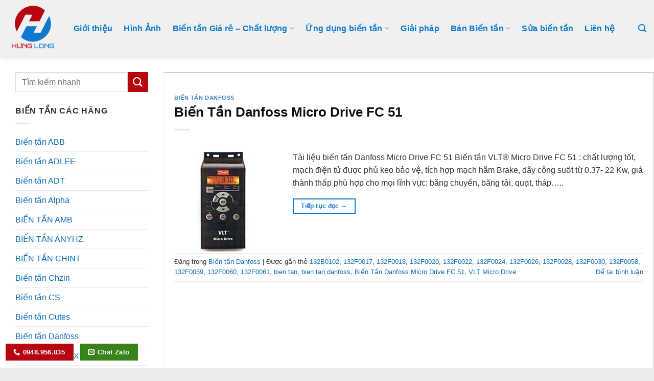

--- FILE ---
content_type: text/html; charset=UTF-8
request_url: https://banbientan.com/tag/132f0030/
body_size: 16901
content:
<!DOCTYPE html><html lang="vi" prefix="og: //ogp.me/ns#" class="loading-site no-js"><head><meta charset="UTF-8"><link rel="profile" href="//gmpg.org/xfn/11"><link rel="pingback" href="/xmlrpc.php"><script>(function(html){html.className = html.className.replace(/\bno-js\b/,'js')})(document.documentElement);</script><style>img:is([sizes="auto" i],[sizes^="auto," i]){contain-intrinsic-size:3000px 1500px}</style><meta name="viewport" content="width=device-width, initial-scale=1"><title>132F0030 Archives - Bán Biến Tần</title><meta name="robots" content="index, follow, max-snippet:-1, max-video-preview:-1, max-image-preview:large"/><link rel="canonical" href="/tag/132f0030/"><meta property="og:locale" content="vi_VN"><meta property="og:type" content="article"><meta property="og:title" content="132F0030 Archives - Bán Biến Tần"><meta property="og:url" content="/tag/132f0030/"><meta property="og:site_name" content="Bán Biến Tần"><meta property="og:image" content="/wp-content/uploads/2013/07/logo-cty.png"><meta property="og:image:secure_url" content="/wp-content/uploads/2013/07/logo-cty.png"><meta property="og:image:width" content="496"><meta property="og:image:height" content="310"><meta property="og:image:type" content="image/png"><meta name="twitter:card" content="summary_large_image"><meta name="twitter:title" content="132F0030 Archives - Bán Biến Tần"><meta name="twitter:image" content="/wp-content/uploads/2013/07/logo-cty.png"><script type="application/ld+json" class="rank-math-schema">{"@context":"//schema.org","@graph":[{"@type":"Organization","@id":"/#organization","name":"B\u00e1n Bi\u1ebfn T\u1ea7n"},{"@type":"WebSite","@id":"/#website","url":"//banbientan.com","name":"B\u00e1n Bi\u1ebfn T\u1ea7n","publisher":{"@id":"/#organization"},"inLanguage":"vi"},{"@type":"CollectionPage","@id":"/tag/132f0030/#webpage","url":"/tag/132f0030/","name":"132F0030 Archives - B\u00e1n Bi\u1ebfn T\u1ea7n","isPartOf":{"@id":"/#website"},"inLanguage":"vi"}]}</script><link rel='prefetch' href='/wp-content/themes/flatsome/assets/js/flatsome.js?ver=e1ad26bd5672989785e1'><link rel='prefetch' href='/wp-content/themes/flatsome/assets/js/chunk.slider.js?ver=3.19.11'><link rel='prefetch' href='/wp-content/themes/flatsome/assets/js/chunk.popups.js?ver=3.19.11'><link rel='prefetch' href='/wp-content/themes/flatsome/assets/js/chunk.tooltips.js?ver=3.19.11'><link rel="alternate" type="application/rss+xml" title="Dòng thông tin Bán Biến Tần &raquo;" href="/feed/"><link rel="alternate" type="application/rss+xml" title="Bán Biến Tần &raquo; Dòng bình luận" href="/comments/feed/"><style id='wp-block-library-inline-css' type='text/css'>:root{--wp-admin-theme-color:#007cba;--wp-admin-theme-color--rgb:0,124,186;--wp-admin-theme-color-darker-10:#006ba1;--wp-admin-theme-color-darker-10--rgb:0,107,161;--wp-admin-theme-color-darker-20:#005a87;--wp-admin-theme-color-darker-20--rgb:0,90,135;--wp-admin-border-width-focus:2px;--wp-block-synced-color:#7a00df;--wp-block-synced-color--rgb:122,0,223;--wp-bound-block-color:var(--wp-block-synced-color)}@media (min-resolution:192dpi){:root{--wp-admin-border-width-focus:1.5px}}.wp-element-button{cursor:pointer}:root{--wp--preset--font-size--normal:16px;--wp--preset--font-size--huge:42px}:root .has-very-light-gray-background-color{background-color:#eee}:root .has-very-dark-gray-background-color{background-color:#313131}:root .has-very-light-gray-color{color:#eee}:root .has-very-dark-gray-color{color:#313131}:root .has-vivid-green-cyan-to-vivid-cyan-blue-gradient-background{background:linear-gradient(135deg,#00d084,#0693e3)}:root .has-purple-crush-gradient-background{background:linear-gradient(135deg,#34e2e4,#4721fb 50%,#ab1dfe)}:root .has-hazy-dawn-gradient-background{background:linear-gradient(135deg,#faaca8,#dad0ec)}:root .has-subdued-olive-gradient-background{background:linear-gradient(135deg,#fafae1,#67a671)}:root .has-atomic-cream-gradient-background{background:linear-gradient(135deg,#fdd79a,#004a59)}:root .has-nightshade-gradient-background{background:linear-gradient(135deg,#330968,#31cdcf)}:root .has-midnight-gradient-background{background:linear-gradient(135deg,#020381,#2874fc)}.has-regular-font-size{font-size:1em}.has-larger-font-size{font-size:2.625em}.has-normal-font-size{font-size:var(--wp--preset--font-size--normal)}.has-huge-font-size{font-size:var(--wp--preset--font-size--huge)}.has-text-align-center{text-align:center}.has-text-align-left{text-align:left}.has-text-align-right{text-align:right}#end-resizable-editor-section{display:none}.aligncenter{clear:both}.items-justified-left{justify-content:flex-start}.items-justified-center{justify-content:center}.items-justified-right{justify-content:flex-end}.items-justified-space-between{justify-content:space-between}.screen-reader-text{border:0;clip:rect(1px,1px,1px,1px);clip-path:inset(50%);height:1px;margin:-1px;overflow:hidden;padding:0;position:absolute;width:1px;word-wrap:normal!important}.screen-reader-text:focus{background-color:#ddd;clip:auto!important;clip-path:none;color:#444;display:block;font-size:1em;height:auto;left:5px;line-height:normal;padding:15px 23px 14px;text-decoration:none;top:5px;width:auto;z-index:100000}html:where(.has-border-color){border-style:solid}html:where([style*=border-top-color]){border-top-style:solid}html:where([style*=border-right-color]){border-right-style:solid}html:where([style*=border-bottom-color]){border-bottom-style:solid}html:where([style*=border-left-color]){border-left-style:solid}html:where([style*=border-width]){border-style:solid}html:where([style*=border-top-width]){border-top-style:solid}html:where([style*=border-right-width]){border-right-style:solid}html:where([style*=border-bottom-width]){border-bottom-style:solid}html:where([style*=border-left-width]){border-left-style:solid}html:where(img[class*=wp-image-]){height:auto;max-width:100%}:where(figure){margin:0 0 1em}html:where(.is-position-sticky){--wp-admin--admin-bar--position-offset:var(--wp-admin--admin-bar--height,0px)}@media screen and (max-width:600px){html:where(.is-position-sticky){--wp-admin--admin-bar--position-offset:0px}}</style><style id='akismet-widget-style-inline-css' type='text/css'>.a-stats{--akismet-color-mid-green:#357b49;--akismet-color-white:#fff;--akismet-color-light-grey:#f6f7f7;max-width:350px;width:auto}.a-stats *{all:unset;box-sizing:border-box}.a-stats strong{font-weight:600}.a-stats a.a-stats__link,.a-stats a.a-stats__link:visited,.a-stats a.a-stats__link:active{background:var(--akismet-color-mid-green);border:none;box-shadow:none;border-radius:8px;color:var(--akismet-color-white);cursor:pointer;display:block;font-family:-apple-system,BlinkMacSystemFont,'Segoe UI','Roboto','Oxygen-Sans','Ubuntu','Cantarell','Helvetica Neue',sans-serif;font-weight:500;padding:12px;text-align:center;text-decoration:none;transition:all 0.2s ease}.widget .a-stats a.a-stats__link:focus{background:var(--akismet-color-mid-green);color:var(--akismet-color-white);text-decoration:none}.a-stats a.a-stats__link:hover{filter:brightness(110%);box-shadow:0 4px 12px rgba(0,0,0,0.06),0 0 2px rgba(0,0,0,0.16)}.a-stats .count{color:var(--akismet-color-white);display:block;font-size:1.5em;line-height:1.4;padding:0 13px;white-space:nowrap}</style><link rel='stylesheet' id='msl-main-css' href='/wp-content/plugins/master-slider/public/assets/css/masterslider.main.css' type='text/css' media='all'><link rel='stylesheet' id='msl-custom-css' href='/wp-content/uploads/master-slider/custom.css' type='text/css' media='all'><link rel='stylesheet' id='flatsome-main-css' href='/wp-content/themes/flatsome/assets/css/flatsome.css' type='text/css' media='all'><style id='flatsome-main-inline-css' type='text/css'>@font-face{font-family:"fl-icons";font-display:block;src:url(/wp-content/themes/flatsome/assets/css/icons/fl-icons.eot?v=3.19.11);src:url(/wp-content/themes/flatsome/assets/css/icons/fl-icons.eot#iefix?v=3.19.11) format("embedded-opentype"),url(/wp-content/themes/flatsome/assets/css/icons/fl-icons.woff2?v=3.19.11) format("woff2"),url(/wp-content/themes/flatsome/assets/css/icons/fl-icons.ttf?v=3.19.11) format("truetype"),url(/wp-content/themes/flatsome/assets/css/icons/fl-icons.woff?v=3.19.11) format("woff"),url(/wp-content/themes/flatsome/assets/css/icons/fl-icons.svg?v=3.19.11#fl-icons) format("svg")}</style><link rel='stylesheet' id='flatsome-style-css' href='/wp-content/themes/bbt2021/style.css' type='text/css' media='all'><script type="text/javascript" src="/wp-content/plugins/foxtool/link/smooth-scroll.min.js" id="smooth-scroll-js"></script><script type="text/javascript" src="/wp-includes/js/jquery/jquery.min.js" id="jquery-core-js"></script><script type="text/javascript" id="jquery-js-after">
jQuery(document).ready(function($) {$("img").addClass("lazyload").each(function() {var dataSrc = $(this).attr("src");$(this).attr("data-src", dataSrc).removeAttr("src");});});

</script><script type="text/javascript" src="/wp-content/plugins/foxtool/link/index.js" id="index-ft-js"></script><link rel="//api.w.org/" href="/wp-json/"><link rel="alternate" title="JSON" type="application/json" href="/wp-json/wp/v2/tags/162"><script>var ms_grabbing_curosr = '/wp-content/plugins/master-slider/public/assets/css/common/grabbing.cur', ms_grab_curosr = '/wp-content/plugins/master-slider/public/assets/css/common/grab.cur';</script><meta name="generator" content="MasterSlider 3.10.7 - Responsive Touch Image Slider | avt.li/msf"><script>(function(w,d,s,l,i){w[l]=w[l]||[];w[l].push({'gtm.start':
new Date().getTime(),event:'gtm.js'});var f=d.getElementsByTagName(s)[0],j=d.createElement(s),dl=l!='dataLayer'?'&l='+l:'';j.async=true;j.src=
'//www.googletagmanager.com/gtm.js?id='+i+dl;f.parentNode.insertBefore(j,f);
})(window,document,'script','dataLayer','GTM-WCGQ9M7');</script><script type="text/javascript">WebFontConfig = {google: { families: [ "Arimo:regular,700","Arimo:regular,regular","Arimo:regular,regular","Dancing+Script:regular,400", ] }};(function() {var wf = document.createElement('script');wf.src = '//ajax.googleapis.com/ajax/libs/webfont/1/webfont.js';
wf.type = 'text/javascript';wf.async = 'true';var s = document.getElementsByTagName('script')[0];s.parentNode.insertBefore(wf, s);})();</script><link rel="icon" href="/wp-content/uploads/2020/06/cropped-cropped-Hung-Long-1-32x32.png" sizes="32x32"><link rel="icon" href="/wp-content/uploads/2020/06/cropped-cropped-Hung-Long-1-192x192.png" sizes="192x192"><link rel="apple-touch-icon" href="/wp-content/uploads/2020/06/cropped-cropped-Hung-Long-1-180x180.png"><meta name="msapplication-TileImage" content="/wp-content/uploads/2020/06/cropped-cropped-Hung-Long-1-270x270.png"><style id="custom-css" type="text/css">:root{--primary-color:#0e7ad0;--fs-color-primary:#0e7ad0;--fs-color-secondary:#b80611;--fs-color-success:#39841a;--fs-color-alert:#b80611;--fs-experimental-link-color:#0c6cb9;--fs-experimental-link-color-hover:#0e7ad0}.tooltipster-base{--tooltip-color:#fff;--tooltip-bg-color:#000}.off-canvas-right .mfp-content,.off-canvas-left .mfp-content{--drawer-width:300px}html{background-color:#ececec!important}.container-width,.full-width .ubermenu-nav,.container,.row{max-width:1410px}.row.row-collapse{max-width:1380px}.row.row-small{max-width:1402.5px}.row.row-large{max-width:1440px}.header-main{height:111px}#logo img{max-height:111px}#logo{width:99px}#logo img{padding:5px 0}.header-bottom{min-height:55px}.header-top{min-height:30px}.transparent .header-main{height:90px}.transparent #logo img{max-height:90px}.has-transparent + .page-title:first-of-type,.has-transparent + #main > .page-title,.has-transparent + #main > div > .page-title,.has-transparent + #main .page-header-wrapper:first-of-type .page-title{padding-top:90px}.header.show-on-scroll,.stuck .header-main{height:70px!important}.stuck #logo img{max-height:70px!important}.search-form{width:100%}.header-bg-color{background-color:#f0f0f0}.header-bottom{background-color:#0e7ad0}.header-main .nav > li > a{line-height:16px}.header-bottom-nav > li > a{line-height:49px}@media (max-width:549px){.header-main{height:90px}#logo img{max-height:90px}}.nav-dropdown{border-radius:5px}.nav-dropdown{font-size:100%}.nav-dropdown-has-arrow li.has-dropdown:after{border-bottom-color:#006fb3}.nav .nav-dropdown{background-color:#006fb3}.header-top{background-color:#b80611!important}body{color:#333333}h1,h2,h3,h4,h5,h6,.heading-font{color:#111111}body{font-size:100%}@media screen and (max-width:549px){body{font-size:100%}}body{font-family:-apple-system,BlinkMacSystemFont,"Segoe UI",Roboto,Oxygen-Sans,Ubuntu,Cantarell,"Helvetica Neue",sans-serif}body{font-weight:400;font-style:normal}.nav > li > a{font-family:-apple-system,BlinkMacSystemFont,"Segoe UI",Roboto,Oxygen-Sans,Ubuntu,Cantarell,"Helvetica Neue",sans-serif}.mobile-sidebar-levels-2 .nav > li > ul > li > a{font-family:-apple-system,BlinkMacSystemFont,"Segoe UI",Roboto,Oxygen-Sans,Ubuntu,Cantarell,"Helvetica Neue",sans-serif}.nav > li > a,.mobile-sidebar-levels-2 .nav > li > ul > li > a{font-weight:700;font-style:normal}h1,h2,h3,h4,h5,h6,.heading-font,.off-canvas-center .nav-sidebar.nav-vertical > li > a{font-family:-apple-system,BlinkMacSystemFont,"Segoe UI",Roboto,Oxygen-Sans,Ubuntu,Cantarell,"Helvetica Neue",sans-serif}h1,h2,h3,h4,h5,h6,.heading-font,.banner h1,.banner h2{font-weight:700;font-style:normal}.alt-font{font-family:-apple-system,BlinkMacSystemFont,"Segoe UI",Roboto,Oxygen-Sans,Ubuntu,Cantarell,"Helvetica Neue",sans-serif}.alt-font{font-weight:400!important;font-style:normal!important}.breadcrumbs{text-transform:none}button,.button{text-transform:none}.nav > li > a,.links > li > a{text-transform:none}.section-title span{text-transform:none}.header:not(.transparent) .header-nav-main.nav > li > a{color:#0e7ad0}.header:not(.transparent) .header-nav-main.nav > li > a:hover,.header:not(.transparent) .header-nav-main.nav > li.active > a,.header:not(.transparent) .header-nav-main.nav > li.current > a,.header:not(.transparent) .header-nav-main.nav > li > a.active,.header:not(.transparent) .header-nav-main.nav > li > a.current{color:#000000}.header-nav-main.nav-line-bottom > li > a:before,.header-nav-main.nav-line-grow > li > a:before,.header-nav-main.nav-line > li > a:before,.header-nav-main.nav-box > li > a:hover,.header-nav-main.nav-box > li.active > a,.header-nav-main.nav-pills > li > a:hover,.header-nav-main.nav-pills > li.active > a{color:#FFF!important;background-color:#000000}.header:not(.transparent) .header-bottom-nav.nav > li > a:hover,.header:not(.transparent) .header-bottom-nav.nav > li.active > a,.header:not(.transparent) .header-bottom-nav.nav > li.current > a,.header:not(.transparent) .header-bottom-nav.nav > li > a.active,.header:not(.transparent) .header-bottom-nav.nav > li > a.current{color:#0063a0}.header-bottom-nav.nav-line-bottom > li > a:before,.header-bottom-nav.nav-line-grow > li > a:before,.header-bottom-nav.nav-line > li > a:before,.header-bottom-nav.nav-box > li > a:hover,.header-bottom-nav.nav-box > li.active > a,.header-bottom-nav.nav-pills > li > a:hover,.header-bottom-nav.nav-pills > li.active > a{color:#FFF!important;background-color:#0063a0}.has-equal-box-heights .box-image{padding-top:100%}.header-main .social-icons,.header-main .cart-icon strong,.header-main .menu-title,.header-main .header-button > .button.is-outline,.header-main .nav > li > a > i:not(.icon-angle-down){color:#0e7ad0!important}.header-main .header-button > .button.is-outline,.header-main .cart-icon strong:after,.header-main .cart-icon strong{border-color:#0e7ad0!important}.header-main .header-button > .button:not(.is-outline){background-color:#0e7ad0!important}.header-main .current-dropdown .cart-icon strong,.header-main .header-button > .button:hover,.header-main .header-button > .button:hover i,.header-main .header-button > .button:hover span{color:#FFF!important}.header-main .menu-title:hover,.header-main .social-icons a:hover,.header-main .header-button > .button.is-outline:hover,.header-main .nav > li > a:hover > i:not(.icon-angle-down){color:#b80611!important}.header-main .current-dropdown .cart-icon strong,.header-main .header-button > .button:hover{background-color:#b80611!important}.header-main .current-dropdown .cart-icon strong:after,.header-main .current-dropdown .cart-icon strong,.header-main .header-button > .button:hover{border-color:#b80611!important}.footer-2{background-color:#dde8ef}.absolute-footer,html{background-color:#dde8ef}.nav-vertical-fly-out > li + li{border-top-width:1px;border-top-style:solid}.exp_floatdiv_content_pro{position:fixed;z-index:100;background-repeat:no-repeat;background-position:center center;background-size:100% 100%}.exp_floatdiv_content_padding_pro{padding:10px;background-repeat:no-repeat;background-position:center center;background-size:100% 100%}.large-10{border:1px solid #bebebe;padding:20px 60px;background:#fff}.large-9{border:1px solid #bebebe;padding:20px 60px;background:#fff}@media (max-width:849px){.large-10{border:1px solid #bebebe;padding:20px 60px;background:#fff}}@media (max-width:549px){.large-10{border:1px solid #bebebe;padding:20px 60px;background:#fff}}.label-new.menu-item > a:after{content:"Mới"}.label-hot.menu-item > a:after{content:"Nổi bật"}.label-sale.menu-item > a:after{content:"Giảm giá"}.label-popular.menu-item > a:after{content:"Phổ biến"}</style><style type="text/css" id="wp-custom-css">.dark.nav-dropdown.nav-dropdown-bold>li.nav-dropdown-col,.dark.nav-dropdown.nav-dropdown-simple>li.nav-dropdown-col,.nav-dropdown.dark .nav-column>li>a,.nav-dropdown.dark>li>a,.nav-dark .nav>li.header-divider,.nav-dark .header-divider:after,.nav-dark .nav-divided>li+li>a:after{font-size:14px}.home-row-noibat-1{border-top:1px solid #cecece;border-left:1px solid #cecece;border-right:1px solid #cecece}.home-row-noibat-2{border:1px solid #cecece}.large-9{border:1px solid #bebebe;padding:20px 20px !important;background:#fff}.entry-meta.uppercase.is-xsmall{display:none}.iconbox .icon-box-img .icon .icon-inner{background-color:#fff}.icon-box-left .icon-box-img+.icon-box-text{padding-top:0.5em}.icon-box-left .icon-box-img+.icon-box-text h5{color:#fff}.icon-box-left .icon-box-img+.icon-box-text h6{color:#fff}.rowmenu{border:1px solid #ccc}.colmenu{border-bottom:1px solid #ccc}.textmenu{padding:10px 10px 10px 10px}.menu-danh-muc-san-pham-container,.menu-ho-tro-khach-hang-container,.menu-lien-he-container{font-size:15px}div#yeucaubaogia{border:3px solid #b80611;  position:relative;display:flex;flex-direction:column;min-width:0;word-wrap:break-word}.textbaogia1{background-color:#0e7ad0;color:#fff;padding:10px 10px;text-align:center;font-size:21px;text-transform:uppercase;font-weight:700;margin-bottom:8px}.textbaogia2{text-align:center;padding-bottom:11px}.cf-container{padding-left:10px;padding-right:10px}.cf-container{display:-ms-flexbox;display:flex;-ms-flex-wrap:wrap;flex-wrap:wrap;margin-right:-5px;margin-left:-5px}.cf-col-1,.cf-col-2,.cf-col-3,.cf-col-4,.cf-col-5,.cf-col-6,.cf-col-7,.cf-col-8,.cf-col-9,.cf-col-10,.cf-col-11,.cf-col-12{position:relative;width:100%;min-height:1px;padding-right:5px;padding-left:5px}@media (min-width:576px){.cf-col-1{-ms-flex:0 0 8.333333%;flex:0 0 8.333333%;max-width:8.333333%}.cf-push-1{margin-left:8.333333%}.cf-col-2{-ms-flex:0 0 16.66667%;flex:0 0 16.66667%;max-width:16.66667%}.cf-push-2{margin-left:16.66667%}.cf-col-3{-ms-flex:0 0 25%;flex:0 0 25%;max-width:25%}.cf-push-3{margin-left:25%}.cf-col-4{-ms-flex:0 0 33.33333%;flex:0 0 33.33333%;max-width:33.33333%}.cf-push-4{margin-left:33.33333%}.cf-col-5{-ms-flex:0 0 41.66667%;flex:0 0 41.66667%;max-width:41.66667%}.cf-push-5{margin-left:41.66667%}.cf-col-6{-ms-flex:0 0 50%;flex:0 0 50%;max-width:50%}.cf-push-6{margin-left:50%}.cf-col-7{-ms-flex:0 0 58.33333%;flex:0 0 58.33333%;max-width:58.33333%}.cf-push-7{margin-left:58.33333%}.cf-col-8{-ms-flex:0 0 66.66667%;flex:0 0 66.66667%;max-width:66.66667%}.cf-push-8{margin-left:66.66667%}.cf-col-9{-ms-flex:0 0 75%;flex:0 0 75%;max-width:75%}.cf-push-9{margin-left:75%}.cf-col-10{-ms-flex:0 0 83.33333%;flex:0 0 83.33333%;max-width:83.33333%}.cf-push-10{margin-left:83.33333%}.cf-col-11{-ms-flex:0 0 91.66667%;flex:0 0 91.66667%;max-width:91.66667%}.cf-push-11{margin-left:91.66667%}.cf-col-12{-ms-flex:0 0 100%;flex:0 0 100%;max-width:100%}}.wpcf7-submit{background:#b80611 !important}</style><style id="kirki-inline-styles"></style></head><body class="archive tag tag-132f0030 tag-162 _masterslider _ms_version_3.10.7 full-width header-shadow lightbox nav-dropdown-has-arrow nav-dropdown-has-shadow nav-dropdown-has-border"><a class="skip-link screen-reader-text" href="#main">Bỏ qua nội dung</a><div id="wrapper"><header id="header" class="header "><div class="header-wrapper"><div id="masthead" class="header-main hide-for-sticky nav-dark"> <div class="header-inner flex-row container logo-left medium-logo-center" role="navigation">  <div id="logo" class="flex-col logo"> <a href="/" title="Bán Biến Tần - ĐẠI LÝ BIẾN TẦN GIÁ RẺ KDE &#8211; YASKAWA- INVT &#8211; OMRON &#8211; INVT : biến tần bien tan cảm biến quang tiệm cận điện dung, rơ le trung gian bán dẫn bảo vệ mất pha quá áp, nguồn xung ổn áp 24v, đếm thời gian, đo tín hiệu, đồng hồ cân, công tắc hành trình, lập trình PLC ZEN encoder" rel="home"><img width="512" height="512" src="/wp-content/uploads/2020/06/cropped-cropped-Hung-Long-1.png" class="header_logo header-logo" alt="Bán Biến Tần"/><img width="512" height="512" src="/wp-content/uploads/2020/06/cropped-cropped-Hung-Long-1.png" class="header-logo-dark" alt="Bán Biến Tần"/></a> </div>  <div class="flex-col show-for-medium flex-left"> <ul class="mobile-nav nav nav-left "> <li class="nav-icon has-icon"> <a href="#" data-open="#main-menu" data-pos="left" data-bg="main-menu-overlay" data-color="" class="is-small" aria-label="Menu" aria-controls="main-menu" aria-expanded="false"> <i class="icon-menu" ></i> </a></li> </ul> </div>  <div class="flex-col hide-for-medium flex-left flex-grow"> <ul class="header-nav header-nav-main nav nav-left nav-size-large nav-spacing-large nav-uppercase" > <li id="menu-item-24913" class="menu-item menu-item-type-post_type menu-item-object-page menu-item-24913 menu-item-design-default"><a href="/cong-ty-tnhh-dien-va-tu-dong-hoa-hung-long/" class="nav-top-link">Giới thiệu</a></li><li id="menu-item-24909" class="menu-item menu-item-type-post_type menu-item-object-page menu-item-24909 menu-item-design-default"><a href="/hinh-anh/" class="nav-top-link">Hình Ảnh</a></li><li id="menu-item-24921" class="menu-item menu-item-type-post_type menu-item-object-page menu-item-has-children menu-item-24921 menu-item-design-default has-dropdown"><a href="/bien-tan-ked/" class="nav-top-link" aria-expanded="false" aria-haspopup="menu">Biến tần Giá rẻ &#8211; Chất lượng<i class="icon-angle-down" ></i></a><ul class="sub-menu nav-dropdown nav-dropdown-default dark"><li id="menu-item-24926" class="menu-item menu-item-type-post_type menu-item-object-page menu-item-has-children menu-item-24926 nav-dropdown-col"><a href="/bien-tan-ked/">Biến tần KDE</a><ul class="sub-menu nav-column nav-dropdown-default dark"><li id="menu-item-24927" class="menu-item menu-item-type-post_type menu-item-object-post menu-item-24927"><a href="/bien-tan-kde/bien-tan-kde500/">Biến tần KDE500</a></li><li id="menu-item-24922" class="menu-item menu-item-type-post_type menu-item-object-page menu-item-24922"><a href="/bien-tan-ked/bien-tan-kde500m/">Biến tần KDE500M</a></li><li id="menu-item-24924" class="menu-item menu-item-type-post_type menu-item-object-page menu-item-24924"><a href="/bien-tan-ked/bien-tan-kde300a-2/">Biến tần KDE300A</a></li><li id="menu-item-24923" class="menu-item menu-item-type-post_type menu-item-object-page menu-item-24923"><a href="/bien-tan-ked/bien-tan-kde200a-da-nang/">Biến tần KDE200A – Đa năng</a></li><li id="menu-item-24925" class="menu-item menu-item-type-post_type menu-item-object-page menu-item-24925"><a href="/bien-tan-ked/bien-tan-kde200-mini/">Biến tần KDE200 Mini</a></li></ul></li><li id="menu-item-24928" class="menu-item menu-item-type-taxonomy menu-item-object-category menu-item-has-children menu-item-24928 nav-dropdown-col"><a href="/bien-tan-yaskawa-inverter/">Biến tần YASKAWA</a><ul class="sub-menu nav-column nav-dropdown-default dark"><li id="menu-item-24929" class="menu-item menu-item-type-post_type menu-item-object-page menu-item-24929"><a href="/omron/bien-tan/yaskawa-a1000/">Yaskawa A1000</a></li><li id="menu-item-24931" class="menu-item menu-item-type-post_type menu-item-object-page menu-item-24931"><a href="/omron/bien-tan/yaskawa-e1000-cimr-et4a/">Yaskawa E1000</a></li><li id="menu-item-24930" class="menu-item menu-item-type-post_type menu-item-object-page menu-item-24930"><a href="/omron/bien-tan/bien-tan-yaskawa/">Yaskawa V1000</a></li></ul></li><li id="menu-item-25212" class="menu-item menu-item-type-taxonomy menu-item-object-category menu-item-has-children menu-item-25212 nav-dropdown-col"><a href="/bien-tan-invt-chf/">Biến tần INVT</a><ul class="sub-menu nav-column nav-dropdown-default dark"><li id="menu-item-25216" class="menu-item menu-item-type-post_type menu-item-object-post menu-item-25216"><a href="/tin-t%e1%bb%b1-d%e1%bb%99ng-hoa/bien-tan-invt-chf100a-mot-san-pham-thong-dung-gia-re/">Biến tần INVT CHF100A</a></li></ul></li><li id="menu-item-24933" class="menu-item menu-item-type-taxonomy menu-item-object-category menu-item-24933"><a href="/mitsubishi/">MITSUBISHI</a></li></ul></li><li id="menu-item-24939" class="menu-item menu-item-type-taxonomy menu-item-object-category menu-item-has-children menu-item-24939 menu-item-design-default has-dropdown"><a href="/cau-hoi-ve-bien-tan/" class="nav-top-link" aria-expanded="false" aria-haspopup="menu">Ứng dụng biến tần<i class="icon-angle-down" ></i></a><ul class="sub-menu nav-dropdown nav-dropdown-default dark"><li id="menu-item-27231" class="menu-item menu-item-type-post_type menu-item-object-post menu-item-27231"><a href="/sua-chua-bien-tan-cac-loai/sua-chua-bien-tan-tai-ha-noi/">Sửa chữa biến tần</a></li></ul></li><li id="menu-item-24938" class="menu-item menu-item-type-taxonomy menu-item-object-category menu-item-24938 menu-item-design-default"><a href="/tin-tuc-tu-dong-hoa/" class="nav-top-link">Giải pháp</a></li><li id="menu-item-27247" class="menu-item menu-item-type-taxonomy menu-item-object-category menu-item-has-children menu-item-27247 menu-item-design-default has-dropdown"><a href="/truyen-dong-dien-xoay-chieu/" class="nav-top-link" aria-expanded="false" aria-haspopup="menu">Bán Biến tần<i class="icon-angle-down" ></i></a><ul class="sub-menu nav-dropdown nav-dropdown-default dark"><li id="menu-item-24945" class="menu-item menu-item-type-taxonomy menu-item-object-category menu-item-24945"><a href="/bien-tan-abb-acs/">Biến tần ABB</a></li><li id="menu-item-24946" class="menu-item menu-item-type-taxonomy menu-item-object-category menu-item-24946"><a href="/bien-tan-adlee/">Biến tần ADLEE</a></li><li id="menu-item-24947" class="menu-item menu-item-type-taxonomy menu-item-object-category menu-item-24947"><a href="/bien-tan-adt/">Biến tần ADT</a></li><li id="menu-item-24948" class="menu-item menu-item-type-taxonomy menu-item-object-category menu-item-24948"><a href="/bien-tan-alpha/">Biến tần Alpha</a></li><li id="menu-item-24949" class="menu-item menu-item-type-taxonomy menu-item-object-category menu-item-24949"><a href="/bien-tan-amb/">BIẾN TẦN AMB</a></li><li id="menu-item-24950" class="menu-item menu-item-type-taxonomy menu-item-object-category menu-item-24950"><a href="/bien-tan-anyhz/">BIẾN TẦN ANYHZ</a></li><li id="menu-item-24951" class="menu-item menu-item-type-taxonomy menu-item-object-category menu-item-24951"><a href="/bien-tan-chint/">BIẾN TẦN CHINT</a></li><li id="menu-item-24952" class="menu-item menu-item-type-taxonomy menu-item-object-category menu-item-24952"><a href="/bien-tan-chziri-chziri/">Biến tần Chziri</a></li><li id="menu-item-24953" class="menu-item menu-item-type-taxonomy menu-item-object-category menu-item-24953"><a href="/bien-tan-cs-cs/">Biến tần CS</a></li><li id="menu-item-24954" class="menu-item menu-item-type-taxonomy menu-item-object-category menu-item-24954"><a href="/bien-tan-cutes-ct/">Biến tần Cutes</a></li><li id="menu-item-24955" class="menu-item menu-item-type-taxonomy menu-item-object-category menu-item-24955"><a href="/bien-tan-danfoss-vlt/">Biến tần Danfoss</a></li><li id="menu-item-24956" class="menu-item menu-item-type-taxonomy menu-item-object-category menu-item-24956"><a href="/bien-tan-delixi/">BIẾN TẦN DELIXI</a></li><li id="menu-item-24957" class="menu-item menu-item-type-taxonomy menu-item-object-category menu-item-24957"><a href="/bien-tan-delta-dai-loan/">Biến tần DELTA</a></li><li id="menu-item-24959" class="menu-item menu-item-type-taxonomy menu-item-object-category menu-item-24959"><a href="/bien-tan-dorna/">Biến tần DORNA</a></li><li id="menu-item-24958" class="menu-item menu-item-type-taxonomy menu-item-object-category menu-item-24958"><a href="/bien-tan-dolin/">Biến tần Dolin</a></li><li id="menu-item-24960" class="menu-item menu-item-type-taxonomy menu-item-object-category menu-item-24960"><a href="/bien-tan-easydrive/">Biến tần EASYDRIVE</a></li><li id="menu-item-24961" class="menu-item menu-item-type-taxonomy menu-item-object-category menu-item-24961"><a href="/bien-tan-emerson-control-techniques/">Biến tần EMERSON</a></li><li id="menu-item-24962" class="menu-item menu-item-type-taxonomy menu-item-object-category menu-item-24962"><a href="/bien-tan-emheater/">Biến tần EMHEATER</a></li><li id="menu-item-24963" class="menu-item menu-item-type-taxonomy menu-item-object-category menu-item-24963"><a href="/bien-tan-enc/">Biến tần ENC</a></li><li id="menu-item-24964" class="menu-item menu-item-type-taxonomy menu-item-object-category menu-item-24964"><a href="/bien-tan-eura/">Biến tần EURA</a></li><li id="menu-item-24965" class="menu-item menu-item-type-taxonomy menu-item-object-category menu-item-24965"><a href="/bien-tan-frecon/">Biến tần Frecon</a></li><li id="menu-item-24966" class="menu-item menu-item-type-taxonomy menu-item-object-category menu-item-24966"><a href="/ban-bien-tan-fuji/">Biến tần Fuji</a></li><li id="menu-item-24967" class="menu-item menu-item-type-taxonomy menu-item-object-category menu-item-24967"><a href="/bien-tan-fuling/">Biến tần FULING</a></li><li id="menu-item-24968" class="menu-item menu-item-type-taxonomy menu-item-object-category menu-item-24968"><a href="/bien-tan-gtake/">Biến tần GTAKE</a></li><li id="menu-item-24970" class="menu-item menu-item-type-taxonomy menu-item-object-category menu-item-24970"><a href="/bien-tan-hitachi-1/">Biến tần HITACHI</a></li><li id="menu-item-24969" class="menu-item menu-item-type-taxonomy menu-item-object-category menu-item-24969"><a href="/bien-tan-hedy/">Biến tần HEDY</a></li><li id="menu-item-24971" class="menu-item menu-item-type-taxonomy menu-item-object-category menu-item-24971"><a href="/bien-tan-hnc/">Biến tần HNC</a></li><li id="menu-item-24972" class="menu-item menu-item-type-taxonomy menu-item-object-category menu-item-24972"><a href="/bien-tan-holip/">Biến tần HOLIP</a></li><li id="menu-item-24973" class="menu-item menu-item-type-taxonomy menu-item-object-category menu-item-24973"><a href="/bien-tan-huayuan/">Biến tần HUAYUAN</a></li><li id="menu-item-24974" class="menu-item menu-item-type-taxonomy menu-item-object-category menu-item-24974"><a href="/bien-tan-hyundai/">Biến tần Hyundai</a></li><li id="menu-item-24975" class="menu-item menu-item-type-taxonomy menu-item-object-category menu-item-24975"><a href="/bien-tan-ihtek/">Biến tần IHTEK</a></li><li id="menu-item-24976" class="menu-item menu-item-type-taxonomy menu-item-object-category menu-item-24976"><a href="/bien-tan-indvs/">Biến tần INDVS</a></li><li id="menu-item-24977" class="menu-item menu-item-type-taxonomy menu-item-object-category menu-item-24977"><a href="/bien-tan-inovance/">Biến tần Inovance</a></li><li id="menu-item-24978" class="menu-item menu-item-type-taxonomy menu-item-object-category menu-item-24978"><a href="/bien-tan-invt-chf/">Biến tần INVT</a></li><li id="menu-item-24979" class="menu-item menu-item-type-taxonomy menu-item-object-category menu-item-24979"><a href="/bien-tan-jact/">Biến tần JACT</a></li><li id="menu-item-24980" class="menu-item menu-item-type-taxonomy menu-item-object-category menu-item-24980"><a href="/bien-tan-janson/">Biến tần JANSON</a></li><li id="menu-item-24981" class="menu-item menu-item-type-taxonomy menu-item-object-category menu-item-24981"><a href="/bien-tan-kcly/">Biến tần KCLY</a></li><li id="menu-item-24982" class="menu-item menu-item-type-taxonomy menu-item-object-category menu-item-24982"><a href="/bien-tan-kde/">Biến tần KDE</a></li><li id="menu-item-24983" class="menu-item menu-item-type-taxonomy menu-item-object-category menu-item-24983"><a href="/bien-tan-keb-inverter/">Biến tần KEB</a></li><li id="menu-item-24984" class="menu-item menu-item-type-taxonomy menu-item-object-category menu-item-24984"><a href="/bien-tan-kewo/">Biến tần KEWO</a></li><li id="menu-item-24985" class="menu-item menu-item-type-taxonomy menu-item-object-category menu-item-24985"><a href="/bien-tan-kinco/">Biến tần KINCO</a></li><li id="menu-item-24986" class="menu-item menu-item-type-taxonomy menu-item-object-category menu-item-24986"><a href="/bien-tan-kinda/">Biến tần KINDA</a></li><li id="menu-item-24987" class="menu-item menu-item-type-taxonomy menu-item-object-category menu-item-24987"><a href="/bien-tan-lenze/">Biến tần Lenze</a></li><li id="menu-item-24988" class="menu-item menu-item-type-taxonomy menu-item-object-category menu-item-24988"><a href="/bien-tan-liteon/">biến tần Liteon</a></li><li id="menu-item-24989" class="menu-item menu-item-type-taxonomy menu-item-object-category menu-item-24989"><a href="/bien-tan-long-shenq/">biến tần Long Shenq</a></li><li id="menu-item-24990" class="menu-item menu-item-type-taxonomy menu-item-object-category menu-item-24990"><a href="/bien-tan-ls-lg/">Biến tần LS</a></li><li id="menu-item-24991" class="menu-item menu-item-type-taxonomy menu-item-object-category menu-item-24991"><a href="/bien-tan-m-driver/">Biến tần M-driver</a></li><li id="menu-item-24992" class="menu-item menu-item-type-taxonomy menu-item-object-category menu-item-24992"><a href="/bien-tan-meiden/">BIẾN TẦN MEIDEN</a></li><li id="menu-item-24993" class="menu-item menu-item-type-taxonomy menu-item-object-category menu-item-24993"><a href="/bien-tan-micno/">Biến tần micno</a></li><li id="menu-item-24994" class="menu-item menu-item-type-taxonomy menu-item-object-category menu-item-24994"><a href="/bien-tan-mitshubishi/">Biến tần MITSHUBISHI</a></li><li id="menu-item-24995" class="menu-item menu-item-type-taxonomy menu-item-object-category menu-item-24995"><a href="/bien-tan-nietz/">Biến tần NIETZ</a></li><li id="menu-item-24996" class="menu-item menu-item-type-taxonomy menu-item-object-category menu-item-24996"><a href="/bien-tan-omron/">Biến tần OMRON</a></li><li id="menu-item-24997" class="menu-item menu-item-type-taxonomy menu-item-object-category menu-item-24997"><a href="/bien-tan-panasonic/">Biến tần Panasonic</a></li><li id="menu-item-24998" class="menu-item menu-item-type-taxonomy menu-item-object-category menu-item-24998"><a href="/bien-tan-powtech/">Biến tần POWTECH</a></li><li id="menu-item-24999" class="menu-item menu-item-type-taxonomy menu-item-object-category menu-item-24999"><a href="/bien-tan-powtran-2/">Biến tần Powtran</a></li><li id="menu-item-25000" class="menu-item menu-item-type-taxonomy menu-item-object-category menu-item-25000"><a href="/bien-tan-rhymebus/">biến tần Rhymebus</a></li><li id="menu-item-25001" class="menu-item menu-item-type-taxonomy menu-item-object-category menu-item-25001"><a href="/bien-tan-rockwell/">Biến tần Rockwell</a></li><li id="menu-item-25002" class="menu-item menu-item-type-taxonomy menu-item-object-category menu-item-25002"><a href="/bien-tan-sanch/">Biến tần SANCH</a></li><li id="menu-item-25003" class="menu-item menu-item-type-taxonomy menu-item-object-category menu-item-25003"><a href="/bien-tan-altivar-schneider/">Biến tần Schneider</a></li><li id="menu-item-25004" class="menu-item menu-item-type-taxonomy menu-item-object-category menu-item-25004"><a href="/bien-tan-senlan/">Biến tần Senlan</a></li><li id="menu-item-25005" class="menu-item menu-item-type-taxonomy menu-item-object-category menu-item-25005"><a href="/bien-tan-sew/">Biến tần SEW</a></li><li id="menu-item-25006" class="menu-item menu-item-type-taxonomy menu-item-object-category menu-item-25006"><a href="/bien-tan-shihlin/">Biến tần Shihlin</a></li><li id="menu-item-25007" class="menu-item menu-item-type-taxonomy menu-item-object-category menu-item-25007"><a href="/bien-tan-siemen/">Biến tần SIEMENS</a></li><li id="menu-item-25008" class="menu-item menu-item-type-taxonomy menu-item-object-category menu-item-25008"><a href="/bien-tan-sinee-inverter/">Biến tần Sinee</a></li><li id="menu-item-25009" class="menu-item menu-item-type-taxonomy menu-item-object-category menu-item-25009"><a href="/bien-tan-sinovo/">biến tần Sinovo</a></li><li id="menu-item-25010" class="menu-item menu-item-type-taxonomy menu-item-object-category menu-item-25010"><a href="/bien-tan-sumitomo/">biến tần Sumitomo</a></li><li id="menu-item-25011" class="menu-item menu-item-type-taxonomy menu-item-object-category menu-item-25011"><a href="/bien-tan-sumo/">biến tần SUMO</a></li><li id="menu-item-25012" class="menu-item menu-item-type-taxonomy menu-item-object-category menu-item-25012"><a href="/bien-tan-sunfar/">biến tần Sunfar</a></li><li id="menu-item-25013" class="menu-item menu-item-type-taxonomy menu-item-object-category menu-item-25013"><a href="/bien-tan-sunye/">biến tần Sunye</a></li><li id="menu-item-25014" class="menu-item menu-item-type-taxonomy menu-item-object-category menu-item-25014"><a href="/bien-tan-teco-inverter/">Biến tần Teco</a></li><li id="menu-item-25015" class="menu-item menu-item-type-taxonomy menu-item-object-category menu-item-25015"><a href="/bien-tan-thinkvert/">biến tần Thinkvert</a></li><li id="menu-item-25016" class="menu-item menu-item-type-taxonomy menu-item-object-category menu-item-25016"><a href="/bien-tan-toshiba-inverter/">Biến tần Toshiba</a></li><li id="menu-item-25017" class="menu-item menu-item-type-taxonomy menu-item-object-category menu-item-25017"><a href="/bien-tan-tverter/">biến tần Tverter</a></li><li id="menu-item-25018" class="menu-item menu-item-type-taxonomy menu-item-object-category menu-item-25018"><a href="/bien-tan-vt/">biến tần V&amp;T</a></li><li id="menu-item-25019" class="menu-item menu-item-type-taxonomy menu-item-object-category menu-item-25019"><a href="/bien-tan-vacon-inverter/">Biến tần Vacon</a></li><li id="menu-item-25020" class="menu-item menu-item-type-taxonomy menu-item-object-category menu-item-25020"><a href="/bien-tan-veichi/">Biến tần Veichi</a></li><li id="menu-item-25021" class="menu-item menu-item-type-taxonomy menu-item-object-category menu-item-25021"><a href="/bien-tan-veikong/">biến tần Veikong</a></li><li id="menu-item-25022" class="menu-item menu-item-type-taxonomy menu-item-object-category menu-item-25022"><a href="/bien-tan-vicruns/">biến tần Vicruns</a></li><li id="menu-item-25023" class="menu-item menu-item-type-taxonomy menu-item-object-category menu-item-25023"><a href="/bien-tan-vision/">BIẾN TẦN VISION</a></li><li id="menu-item-25024" class="menu-item menu-item-type-taxonomy menu-item-object-category menu-item-25024"><a href="/bien-tan-winner/">BIẾN TẦN WINNER</a></li><li id="menu-item-25025" class="menu-item menu-item-type-taxonomy menu-item-object-category menu-item-25025"><a href="/bien-tan-yaskawa-inverter/">Biến tần YASKAWA</a></li></ul></li><li id="menu-item-31085" class="menu-item menu-item-type-taxonomy menu-item-object-category menu-item-31085 menu-item-design-default"><a href="/sua-chua-bien-tan-cac-loai/" class="nav-top-link">Sửa biến tần</a></li><li id="menu-item-24908" class="menu-item menu-item-type-post_type menu-item-object-page menu-item-24908 menu-item-design-default"><a href="/lien-he/" class="nav-top-link">Liên hệ</a></li> </ul> </div>  <div class="flex-col hide-for-medium flex-right"> <ul class="header-nav header-nav-main nav nav-right nav-size-large nav-spacing-large nav-uppercase"> <li class="header-search header-search-lightbox has-icon"><a href="#search-lightbox" aria-label="Search" data-open="#search-lightbox" data-focus="input.search-field"
class="is-small"><i class="icon-search" style="font-size:16px;" ></i></a><div id="search-lightbox" class="mfp-hide dark text-center"><div class="searchform-wrapper ux-search-box relative is-large"><form method="get" class="searchform" action="/" role="search"><div class="flex-row relative"><div class="flex-col flex-grow"> <input type="search" class="search-field mb-0" name="s" value="" id="s" placeholder="Tìm kiếm nhanh"></div><div class="flex-col"><button type="submit" class="ux-search-submit submit-button secondary button icon mb-0" aria-label="Gửi"><i class="icon-search" ></i></button></div></div> <div class="live-search-results text-left z-top"></div></form></div></div></li> </ul> </div>  <div class="flex-col show-for-medium flex-right"> <ul class="mobile-nav nav nav-right "> <li class="header-search header-search-lightbox has-icon"><a href="#search-lightbox" aria-label="Search" data-open="#search-lightbox" data-focus="input.search-field"
class="is-small"><i class="icon-search" style="font-size:16px;" ></i></a><div id="search-lightbox" class="mfp-hide dark text-center"><div class="searchform-wrapper ux-search-box relative is-large"><form method="get" class="searchform" action="/" role="search"><div class="flex-row relative"><div class="flex-col flex-grow"> <input type="search" class="search-field mb-0" name="s" value="" id="s" placeholder="Tìm kiếm nhanh"></div><div class="flex-col"><button type="submit" class="ux-search-submit submit-button secondary button icon mb-0" aria-label="Gửi"><i class="icon-search" ></i></button></div></div> <div class="live-search-results text-left z-top"></div></form></div></div></li> </ul> </div> </div> <div class="container"><div class="top-divider full-width"></div></div> </div><div class="header-bg-container fill"><div class="header-bg-image fill"></div><div class="header-bg-color fill"></div></div></div></header><main id="main" class=""><div id="content" class="blog-wrapper blog-archive page-wrapper"><div class="row row-large row-divided "><div class="post-sidebar large-3 col"><div id="secondary" class="widget-area " role="complementary"><aside id="search-4" class="widget widget_search"><form method="get" class="searchform" action="/" role="search"><div class="flex-row relative"><div class="flex-col flex-grow"> <input type="search" class="search-field mb-0" name="s" value="" id="s" placeholder="Tìm kiếm nhanh"></div><div class="flex-col"><button type="submit" class="ux-search-submit submit-button secondary button icon mb-0" aria-label="Gửi"><i class="icon-search" ></i></button></div></div> <div class="live-search-results text-left z-top"></div></form></aside><aside id="nav_menu-34" class="widget widget_nav_menu"><span class="widget-title "><span>BIẾN TẦN CÁC HÃNG</span></span><div class="is-divider small"></div><div class="menu-thuong-hieu-bien-tan-container"><ul id="menu-thuong-hieu-bien-tan" class="menu"><li id="menu-item-24778" class="menu-item menu-item-type-taxonomy menu-item-object-category menu-item-24778"><a href="/bien-tan-abb-acs/">Biến tần ABB</a></li><li id="menu-item-24779" class="menu-item menu-item-type-taxonomy menu-item-object-category menu-item-24779"><a href="/bien-tan-adlee/">Biến tần ADLEE</a></li><li id="menu-item-24780" class="menu-item menu-item-type-taxonomy menu-item-object-category menu-item-24780"><a href="/bien-tan-adt/">Biến tần ADT</a></li><li id="menu-item-24781" class="menu-item menu-item-type-taxonomy menu-item-object-category menu-item-24781"><a href="/bien-tan-alpha/">Biến tần Alpha</a></li><li id="menu-item-24782" class="menu-item menu-item-type-taxonomy menu-item-object-category menu-item-24782"><a href="/bien-tan-amb/">BIẾN TẦN AMB</a></li><li id="menu-item-24783" class="menu-item menu-item-type-taxonomy menu-item-object-category menu-item-24783"><a href="/bien-tan-anyhz/">BIẾN TẦN ANYHZ</a></li><li id="menu-item-24784" class="menu-item menu-item-type-taxonomy menu-item-object-category menu-item-24784"><a href="/bien-tan-chint/">BIẾN TẦN CHINT</a></li><li id="menu-item-24785" class="menu-item menu-item-type-taxonomy menu-item-object-category menu-item-24785"><a href="/bien-tan-chziri-chziri/">Biến tần Chziri</a></li><li id="menu-item-24786" class="menu-item menu-item-type-taxonomy menu-item-object-category menu-item-24786"><a href="/bien-tan-cs-cs/">Biến tần CS</a></li><li id="menu-item-24787" class="menu-item menu-item-type-taxonomy menu-item-object-category menu-item-24787"><a href="/bien-tan-cutes-ct/">Biến tần Cutes</a></li><li id="menu-item-24788" class="menu-item menu-item-type-taxonomy menu-item-object-category menu-item-24788"><a href="/bien-tan-danfoss-vlt/">Biến tần Danfoss</a></li><li id="menu-item-24789" class="menu-item menu-item-type-taxonomy menu-item-object-category menu-item-24789"><a href="/bien-tan-delixi/">BIẾN TẦN DELIXI</a></li><li id="menu-item-24790" class="menu-item menu-item-type-taxonomy menu-item-object-category menu-item-24790"><a href="/bien-tan-delta-dai-loan/">Biến tần DELTA</a></li><li id="menu-item-24791" class="menu-item menu-item-type-taxonomy menu-item-object-category menu-item-24791"><a href="/bien-tan-dolin/">Biến tần Dolin</a></li><li id="menu-item-24792" class="menu-item menu-item-type-taxonomy menu-item-object-category menu-item-24792"><a href="/bien-tan-dorna/">Biến tần DORNA</a></li><li id="menu-item-24793" class="menu-item menu-item-type-taxonomy menu-item-object-category menu-item-24793"><a href="/bien-tan-easydrive/">Biến tần EASYDRIVE</a></li><li id="menu-item-24794" class="menu-item menu-item-type-taxonomy menu-item-object-category menu-item-24794"><a href="/bien-tan-emerson-control-techniques/">Biến tần EMERSON</a></li><li id="menu-item-24795" class="menu-item menu-item-type-taxonomy menu-item-object-category menu-item-24795"><a href="/bien-tan-emheater/">Biến tần EMHEATER</a></li><li id="menu-item-24796" class="menu-item menu-item-type-taxonomy menu-item-object-category menu-item-24796"><a href="/bien-tan-enc/">Biến tần ENC</a></li><li id="menu-item-24797" class="menu-item menu-item-type-taxonomy menu-item-object-category menu-item-24797"><a href="/bien-tan-eura/">Biến tần EURA</a></li><li id="menu-item-24798" class="menu-item menu-item-type-taxonomy menu-item-object-category menu-item-24798"><a href="/bien-tan-frecon/">Biến tần Frecon</a></li><li id="menu-item-24799" class="menu-item menu-item-type-taxonomy menu-item-object-category menu-item-24799"><a href="/ban-bien-tan-fuji/">Biến tần Fuji</a></li><li id="menu-item-24800" class="menu-item menu-item-type-taxonomy menu-item-object-category menu-item-24800"><a href="/bien-tan-fuling/">Biến tần FULING</a></li><li id="menu-item-24801" class="menu-item menu-item-type-taxonomy menu-item-object-category menu-item-24801"><a href="/bien-tan-gtake/">Biến tần GTAKE</a></li><li id="menu-item-24802" class="menu-item menu-item-type-taxonomy menu-item-object-category menu-item-24802"><a href="/bien-tan-hedy/">Biến tần HEDY</a></li><li id="menu-item-24803" class="menu-item menu-item-type-taxonomy menu-item-object-category menu-item-24803"><a href="/bien-tan-hitachi-1/">Biến tần HITACHI</a></li><li id="menu-item-24804" class="menu-item menu-item-type-taxonomy menu-item-object-category menu-item-24804"><a href="/bien-tan-hnc/">Biến tần HNC</a></li><li id="menu-item-24805" class="menu-item menu-item-type-taxonomy menu-item-object-category menu-item-24805"><a href="/bien-tan-holip/">Biến tần HOLIP</a></li><li id="menu-item-24806" class="menu-item menu-item-type-taxonomy menu-item-object-category menu-item-24806"><a href="/bien-tan-huayuan/">Biến tần HUAYUAN</a></li><li id="menu-item-24807" class="menu-item menu-item-type-taxonomy menu-item-object-category menu-item-24807"><a href="/bien-tan-hyundai/">Biến tần Hyundai</a></li><li id="menu-item-24808" class="menu-item menu-item-type-taxonomy menu-item-object-category menu-item-24808"><a href="/bien-tan-ihtek/">Biến tần IHTEK</a></li><li id="menu-item-24809" class="menu-item menu-item-type-taxonomy menu-item-object-category menu-item-24809"><a href="/bien-tan-indvs/">Biến tần INDVS</a></li><li id="menu-item-24810" class="menu-item menu-item-type-taxonomy menu-item-object-category menu-item-24810"><a href="/bien-tan-inovance/">Biến tần Inovance</a></li><li id="menu-item-24811" class="menu-item menu-item-type-taxonomy menu-item-object-category menu-item-24811"><a href="/bien-tan-invt-chf/">Biến tần INVT</a></li><li id="menu-item-24812" class="menu-item menu-item-type-taxonomy menu-item-object-category menu-item-24812"><a href="/bien-tan-jact/">Biến tần JACT</a></li><li id="menu-item-24813" class="menu-item menu-item-type-taxonomy menu-item-object-category menu-item-24813"><a href="/bien-tan-janson/">Biến tần JANSON</a></li><li id="menu-item-24814" class="menu-item menu-item-type-taxonomy menu-item-object-category menu-item-24814"><a href="/bien-tan-kcly/">Biến tần KCLY</a></li><li id="menu-item-24815" class="menu-item menu-item-type-taxonomy menu-item-object-category menu-item-24815"><a href="/bien-tan-kde/">Biến tần KDE</a></li><li id="menu-item-24816" class="menu-item menu-item-type-taxonomy menu-item-object-category menu-item-24816"><a href="/bien-tan-keb-inverter/">Biến tần KEB</a></li><li id="menu-item-24817" class="menu-item menu-item-type-taxonomy menu-item-object-category menu-item-24817"><a href="/bien-tan-kewo/">Biến tần KEWO</a></li><li id="menu-item-24818" class="menu-item menu-item-type-taxonomy menu-item-object-category menu-item-24818"><a href="/bien-tan-kinco/">Biến tần KINCO</a></li><li id="menu-item-24819" class="menu-item menu-item-type-taxonomy menu-item-object-category menu-item-24819"><a href="/bien-tan-kinda/">Biến tần KINDA</a></li><li id="menu-item-24820" class="menu-item menu-item-type-taxonomy menu-item-object-category menu-item-24820"><a href="/bien-tan-lenze/">Biến tần Lenze</a></li><li id="menu-item-24821" class="menu-item menu-item-type-taxonomy menu-item-object-category menu-item-24821"><a href="/bien-tan-liteon/">biến tần Liteon</a></li><li id="menu-item-24822" class="menu-item menu-item-type-taxonomy menu-item-object-category menu-item-24822"><a href="/bien-tan-long-shenq/">biến tần Long Shenq</a></li><li id="menu-item-24823" class="menu-item menu-item-type-taxonomy menu-item-object-category menu-item-24823"><a href="/bien-tan-ls-lg/">Biến tần LS</a></li><li id="menu-item-24824" class="menu-item menu-item-type-taxonomy menu-item-object-category menu-item-24824"><a href="/bien-tan-m-driver/">Biến tần M-driver</a></li><li id="menu-item-24825" class="menu-item menu-item-type-taxonomy menu-item-object-category menu-item-24825"><a href="/bien-tan-meiden/">BIẾN TẦN MEIDEN</a></li><li id="menu-item-24826" class="menu-item menu-item-type-taxonomy menu-item-object-category menu-item-24826"><a href="/bien-tan-micno/">Biến tần micno</a></li><li id="menu-item-24827" class="menu-item menu-item-type-taxonomy menu-item-object-category menu-item-24827"><a href="/bien-tan-mitshubishi/">Biến tần MITSHUBISHI</a></li><li id="menu-item-24828" class="menu-item menu-item-type-taxonomy menu-item-object-category menu-item-24828"><a href="/bien-tan-nietz/">Biến tần NIETZ</a></li><li id="menu-item-24829" class="menu-item menu-item-type-taxonomy menu-item-object-category menu-item-24829"><a href="/bien-tan-omron/">Biến tần OMRON</a></li><li id="menu-item-24830" class="menu-item menu-item-type-taxonomy menu-item-object-category menu-item-24830"><a href="/bien-tan-panasonic/">Biến tần Panasonic</a></li><li id="menu-item-24831" class="menu-item menu-item-type-taxonomy menu-item-object-category menu-item-24831"><a href="/bien-tan-powtech/">Biến tần POWTECH</a></li><li id="menu-item-24832" class="menu-item menu-item-type-taxonomy menu-item-object-category menu-item-24832"><a href="/bien-tan-powtran-2/">Biến tần Powtran</a></li><li id="menu-item-24833" class="menu-item menu-item-type-taxonomy menu-item-object-category menu-item-24833"><a href="/bien-tan-rhymebus/">biến tần Rhymebus</a></li><li id="menu-item-24834" class="menu-item menu-item-type-taxonomy menu-item-object-category menu-item-24834"><a href="/bien-tan-rockwell/">Biến tần Rockwell</a></li><li id="menu-item-24835" class="menu-item menu-item-type-taxonomy menu-item-object-category menu-item-24835"><a href="/bien-tan-sanch/">Biến tần SANCH</a></li><li id="menu-item-24836" class="menu-item menu-item-type-taxonomy menu-item-object-category menu-item-24836"><a href="/bien-tan-altivar-schneider/">Biến tần Schneider</a></li><li id="menu-item-24837" class="menu-item menu-item-type-taxonomy menu-item-object-category menu-item-24837"><a href="/bien-tan-senlan/">Biến tần Senlan</a></li><li id="menu-item-24838" class="menu-item menu-item-type-taxonomy menu-item-object-category menu-item-24838"><a href="/bien-tan-sew/">Biến tần SEW</a></li><li id="menu-item-24839" class="menu-item menu-item-type-taxonomy menu-item-object-category menu-item-24839"><a href="/bien-tan-shihlin/">Biến tần Shihlin</a></li><li id="menu-item-24840" class="menu-item menu-item-type-taxonomy menu-item-object-category menu-item-24840"><a href="/bien-tan-siemen/">Biến tần SIEMENS</a></li><li id="menu-item-24841" class="menu-item menu-item-type-taxonomy menu-item-object-category menu-item-24841"><a href="/bien-tan-sinee-inverter/">Biến tần Sinee</a></li><li id="menu-item-24842" class="menu-item menu-item-type-taxonomy menu-item-object-category menu-item-24842"><a href="/bien-tan-sinovo/">biến tần Sinovo</a></li><li id="menu-item-24843" class="menu-item menu-item-type-taxonomy menu-item-object-category menu-item-24843"><a href="/bien-tan-sumitomo/">biến tần Sumitomo</a></li><li id="menu-item-24844" class="menu-item menu-item-type-taxonomy menu-item-object-category menu-item-24844"><a href="/bien-tan-sumo/">biến tần SUMO</a></li><li id="menu-item-24845" class="menu-item menu-item-type-taxonomy menu-item-object-category menu-item-24845"><a href="/bien-tan-sunfar/">biến tần Sunfar</a></li><li id="menu-item-24846" class="menu-item menu-item-type-taxonomy menu-item-object-category menu-item-24846"><a href="/bien-tan-sunye/">biến tần Sunye</a></li><li id="menu-item-24847" class="menu-item menu-item-type-taxonomy menu-item-object-category menu-item-24847"><a href="/bien-tan-teco-inverter/">Biến tần Teco</a></li><li id="menu-item-24848" class="menu-item menu-item-type-taxonomy menu-item-object-category menu-item-24848"><a href="/bien-tan-thinkvert/">biến tần Thinkvert</a></li><li id="menu-item-24849" class="menu-item menu-item-type-taxonomy menu-item-object-category menu-item-24849"><a href="/bien-tan-toshiba-inverter/">Biến tần Toshiba</a></li><li id="menu-item-24850" class="menu-item menu-item-type-taxonomy menu-item-object-category menu-item-24850"><a href="/bien-tan-tverter/">biến tần Tverter</a></li><li id="menu-item-24851" class="menu-item menu-item-type-taxonomy menu-item-object-category menu-item-24851"><a href="/bien-tan-vt/">biến tần V&amp;T</a></li><li id="menu-item-24852" class="menu-item menu-item-type-taxonomy menu-item-object-category menu-item-24852"><a href="/bien-tan-vacon-inverter/">Biến tần Vacon</a></li><li id="menu-item-24853" class="menu-item menu-item-type-taxonomy menu-item-object-category menu-item-24853"><a href="/bien-tan-veichi/">Biến tần Veichi</a></li><li id="menu-item-24854" class="menu-item menu-item-type-taxonomy menu-item-object-category menu-item-24854"><a href="/bien-tan-veikong/">biến tần Veikong</a></li><li id="menu-item-24855" class="menu-item menu-item-type-taxonomy menu-item-object-category menu-item-24855"><a href="/bien-tan-vicruns/">biến tần Vicruns</a></li><li id="menu-item-24856" class="menu-item menu-item-type-taxonomy menu-item-object-category menu-item-24856"><a href="/bien-tan-vision/">BIẾN TẦN VISION</a></li><li id="menu-item-24857" class="menu-item menu-item-type-taxonomy menu-item-object-category menu-item-24857"><a href="/bien-tan-winner/">BIẾN TẦN WINNER</a></li><li id="menu-item-24858" class="menu-item menu-item-type-taxonomy menu-item-object-category menu-item-24858"><a href="/bien-tan-yaskawa-inverter/">Biến tần YASKAWA</a></li><li id="menu-item-24860" class="menu-item menu-item-type-taxonomy menu-item-object-category menu-item-24860"><a href="/zoncn/">Biến tần ZONCN</a></li></ul></div></aside></div></div><div class="large-9 col medium-col-first"><div id="post-list"><article id="post-874" class="post-874 post type-post status-publish format-standard has-post-thumbnail hentry category-bien-tan-danfoss-vlt tag-132b0102 tag-132f0017 tag-132f0018 tag-132f0020 tag-132f0022 tag-132f0024 tag-132f0026 tag-132f0028 tag-132f0030 tag-132f0058 tag-132f0059 tag-132f0060 tag-132f0061 tag-bien-tan tag-bien-tan-danfoss tag-bin-tn-danfoss-micro-drive-fc-51 tag-vlt-micro-drive"><div class="article-inner "><header class="entry-header"> <div class="entry-header-text text-left"> <h6 class="entry-category is-xsmall"><a href="/bien-tan-danfoss-vlt/" rel="category tag">Biến tần Danfoss</a></h6><h2 class="entry-title"><a href="/bien-tan-danfoss-vlt/bien-tan-danfoss-micro-drive-fc-51/" rel="bookmark" class="plain">Biến Tần Danfoss Micro Drive FC 51</a></h2><div class="entry-divider is-divider small"></div><div class="entry-meta uppercase is-xsmall"><span class="posted-on">Đăng vào <a href="/bien-tan-danfoss-vlt/bien-tan-danfoss-micro-drive-fc-51/" rel="bookmark"><time class="entry-date published" datetime="2011-10-05T02:39:02+07:00">05/10/2011</time><time class="updated" datetime="2015-05-28T01:43:46+07:00">28/05/2015</time></a></span> <span class="byline">bởi <span class="meta-author vcard"><a class="url fn n" href="/author/admin/">Lê Long</a></span></span></div></div></header><div class="entry-image-float"> <a href="/bien-tan-danfoss-vlt/bien-tan-danfoss-micro-drive-fc-51/"> <img width="200" height="200" src="/wp-content/uploads/2011/10/anfoss-Micro-Drive-FC-51.jpg" class="attachment-large size-large wp-post-image" alt="" decoding="async" srcset="/wp-content/uploads/2011/10/anfoss-Micro-Drive-FC-51.jpg 200w, /wp-content/uploads/2011/10/anfoss-Micro-Drive-FC-51-150x150.jpg 150w" sizes="(max-width: 200px) 100vw, 200px"></a> </div> <div class="entry-content"><div class="entry-summary"><p>Tài liệu biến tần Danfoss Micro Drive FC 51 Biến tần VLT® Micro Drive FC 51 : chất lượng tốt, mạch điện tử được phủ keo bảo vệ, tích hợp mạch hãm Brake, dãy công suất từ 0.37- 22 Kw, giá thành thấp phù hợp cho mọi lĩnh vực: băng chuyền, băng tải, quạt, tháp&#8230;..</p><div class="text-left"><a class="more-link button primary is-outline is-smaller" href="/bien-tan-danfoss-vlt/bien-tan-danfoss-micro-drive-fc-51/">Tiếp tục đọc <span class="meta-nav">&rarr;</span></a></div></div></div><div class="clearfix"></div><footer class="entry-meta clearfix"><span class="cat-links">Đăng trong <a href="/bien-tan-danfoss-vlt/" rel="category tag">Biến tần Danfoss</a></span><span class="sep">&nbsp;|&nbsp;</span><span class="tags-links">Được gắn thẻ <a href="/tag/132b0102/" rel="tag">132B0102</a>, <a href="/tag/132f0017/" rel="tag">132F0017</a>, <a href="/tag/132f0018/" rel="tag">132F0018</a>, <a href="/tag/132f0020/" rel="tag">132F0020</a>, <a href="/tag/132f0022/" rel="tag">132F0022</a>, <a href="/tag/132f0024/" rel="tag">132F0024</a>, <a href="/tag/132f0026/" rel="tag">132F0026</a>, <a href="/tag/132f0028/" rel="tag">132F0028</a>, <a href="/tag/132f0030/" rel="tag">132F0030</a>, <a href="/tag/132f0058/" rel="tag">132F0058</a>, <a href="/tag/132f0059/" rel="tag">132F0059</a>, <a href="/tag/132f0060/" rel="tag">132F0060</a>, <a href="/tag/132f0061/" rel="tag">132F0061</a>, <a href="/tag/bien-tan/" rel="tag">bien tan</a>, <a href="/tag/bien-tan-danfoss/" rel="tag">bien tan danfoss</a>, <a href="/tag/bi%e1%ba%bfn-t%e1%ba%a7n-danfoss-micro-drive-fc-51/" rel="tag">Biến Tần Danfoss Micro Drive FC 51</a>, <a href="/tag/vlt-micro-drive/" rel="tag">VLT Micro Drive</a></span><span class="comments-link pull-right"><a href="/bien-tan-danfoss-vlt/bien-tan-danfoss-micro-drive-fc-51/#respond">Để lại bình luận</a></span></footer></div></article></div></div></div></div></main><footer id="footer" class="footer-wrapper"><section class="section footer-section" id="section_1661702134"><div class="section-bg fill" ></div><div class="section-content relative"><div class="row" id="row-717205502"><div id="col-571313885" class="col small-12 large-12" ><div class="col-inner" ><div id="gap-839396273" class="gap-element clearfix" style="display:block; height:auto;"><style>#gap-839396273{padding-top:30px}</style></div><div id="stack-3167847786" class="stack stack-row justify-center items-stretch sm:stack-col sm:justify-start sm:items-stretch"><div class="icon-box featured-box iconbox icon-box-left tooltip text-left" title="100% sản phẩm chính hãng đầy đủ CO, CQ" ><div class="icon-box-img has-icon-bg" style="width: 60px"><div class="icon"><div class="icon-inner" style="border-width:1px;color:rgb(255, 255, 255);"><img width="1" height="1" src="/wp-content/uploads/2021/11/package.svg" class="attachment-medium size-medium" alt="" decoding="async" loading="lazy"></div></div></div><div class="icon-box-text last-reset"><h5 class="uppercase">Chính hãng</h5><h6>Đầy đủ CO, CQ</h6></div></div><div class="icon-box featured-box iconbox icon-box-left text-left" ><div class="icon-box-img has-icon-bg" style="width: 60px"><div class="icon"><div class="icon-inner" style="border-width:1px;color:rgb(255, 255, 255);"><img width="1" height="1" src="/wp-content/uploads/2021/11/delivery.svg" class="attachment-medium size-medium" alt="" decoding="async" loading="lazy"></div></div></div><div class="icon-box-text last-reset"><h5 class="uppercase">Giao hàng</h5><h6>Toàn quốc 24/7</h6></div></div><div class="icon-box featured-box iconbox icon-box-left text-left" ><div class="icon-box-img has-icon-bg" style="width: 60px"><div class="icon"><div class="icon-inner" style="border-width:1px;color:rgb(255, 255, 255);"><img width="1" height="1" src="/wp-content/uploads/2021/11/recycle.svg" class="attachment-medium size-medium" alt="" decoding="async" loading="lazy"></div></div></div><div class="icon-box-text last-reset"><h5 class="uppercase">Bảo hành</h5><h6>Chính hãng</h6></div></div><div class="icon-box featured-box iconbox icon-box-left text-left" ><div class="icon-box-img has-icon-bg" style="width: 60px"><div class="icon"><div class="icon-inner" style="border-width:1px;color:rgb(255, 255, 255);"><img width="1" height="1" src="/wp-content/uploads/2021/11/call-center.svg" class="attachment-medium size-medium" alt="" decoding="async" loading="lazy"></div></div></div><div class="icon-box-text last-reset"><h5 class="uppercase">Hỗ trợ kỹ thuật</h5><h6>Báo giá 24/7</h6></div></div><style>#stack-3167847786 > *{--stack-gap:0rem}@media (min-width:550px){#stack-3167847786 > *{--stack-gap:1rem}}</style></div></div><style>#col-571313885 > .col-inner{margin:0px 0px 9px 0px}</style></div></div></div><style>#section_1661702134{padding-top:0px;padding-bottom:0px;background-color:rgb(14,123,208)}</style></section><div class="footer-widgets footer footer-2 "><div class="row large-columns-4 mb-0"> <div id="block_widget-2" class="col pb-0 widget block_widget"><span class="widget-title">Công ty Hưng Long</span><div class="is-divider small"></div><div class="row row-small" id="row-654875434"><div id="col-2026110881" class="col small-12 large-12" ><div class="col-inner" ><div id="text-735142105" class="text"><p>Đại lý phân phối biến tần KDE(Việt Nam), Omron (Japan), YASKAWA (Japan), INVT (China) và các sản phẩm thiết bị tự động hóa, biến tần các hãng Mitshubishi, LS, SIEMENS, EMERSON, ABB, DELTA, Fuji, Schneider…</p><style>#text-735142105{font-size:0.95rem}</style></div><div class="social-icons follow-icons" ><a href="//url" target="_blank" data-label="Facebook" class="icon primary button circle facebook tooltip" title="Theo dõi trên Facebook" aria-label="Theo dõi trên Facebook" rel="noopener nofollow" ><i class="icon-facebook" ></i></a><a href="//url" target="_blank" data-label="Instagram" class="icon primary button circle instagram tooltip" title="Theo dõi trên Instagram" aria-label="Theo dõi trên Instagram" rel="noopener nofollow" ><i class="icon-instagram" ></i></a><a href="//url" data-label="Twitter" target="_blank" class="icon primary button circle twitter tooltip" title="Theo dõi trên Twitter" aria-label="Theo dõi trên Twitter" rel="noopener nofollow" ><i class="icon-twitter" ></i></a><a href="mailto:your@email" data-label="E-mail" target="_blank" class="icon primary button circle email tooltip" title="Gửi email cho chúng tôi" aria-label="Gửi email cho chúng tôi" rel="nofollow noopener" ><i class="icon-envelop" ></i></a></div></div></div></div></div><div id="nav_menu-39" class="col pb-0 widget widget_nav_menu"><span class="widget-title">Danh mục sản phẩm</span><div class="is-divider small"></div><div class="menu-danh-muc-san-pham-container"><ul id="menu-danh-muc-san-pham" class="menu"><li id="menu-item-26348" class="menu-item menu-item-type-post_type menu-item-object-page menu-item-26348"><a href="/bien-tan-ked/">Biến tần KDE</a></li><li id="menu-item-26349" class="menu-item menu-item-type-custom menu-item-object-custom menu-item-26349"><a href="/bien-tan-invt-chf/">Biến tần INVT</a></li><li id="menu-item-26350" class="menu-item menu-item-type-custom menu-item-object-custom menu-item-26350"><a href="/tu-dong-hoa-omron/">Biến tần Omron</a></li><li id="menu-item-26351" class="menu-item menu-item-type-custom menu-item-object-custom menu-item-26351"><a href="/bien-tan-yaskawa-inverter/">Biến tần Yaskawa</a></li></ul></div></div><div id="nav_menu-37" class="col pb-0 widget widget_nav_menu"><span class="widget-title">Hỗ trợ khách hàng</span><div class="is-divider small"></div><div class="menu-ho-tro-khach-hang-container"><ul id="menu-ho-tro-khach-hang" class="menu"><li id="menu-item-26341" class="menu-item menu-item-type-custom menu-item-object-custom menu-item-26341"><a href="#">Chính sách bảo mật</a></li><li id="menu-item-26342" class="menu-item menu-item-type-custom menu-item-object-custom menu-item-26342"><a href="/chinh-sach-bao-hanh-doi-tra-va-hoan-tien/">Bảo hành, hoàn tiền, đổi trả</a></li><li id="menu-item-26343" class="menu-item menu-item-type-custom menu-item-object-custom menu-item-26343"><a href="/chinh-sach-van-chuyen/">Chính sách vận chuyển</a></li><li id="menu-item-26344" class="menu-item menu-item-type-custom menu-item-object-custom menu-item-26344"><a href="/huong-dan-thanh-toan/">Hướng dẫn thanh toán</a></li><li id="menu-item-26345" class="menu-item menu-item-type-custom menu-item-object-custom menu-item-26345"><a href="/lien-he/">Liên hệ với chúng tôi</a></li></ul></div></div><div id="nav_menu-38" class="col pb-0 widget widget_nav_menu"><span class="widget-title">Liên hệ</span><div class="is-divider small"></div><div class="menu-lien-he-container"><ul id="menu-lien-he" class="menu"><li id="menu-item-26338" class="menu-item menu-item-type-custom menu-item-object-custom menu-item-26338"><a href="tel:0948956835">Điện thoại: 0948.956.835</a></li><li id="menu-item-26339" class="menu-item menu-item-type-custom menu-item-object-custom menu-item-26339"><a href="mailto:lelong.aec@gmail.com">Email: lelong.aec@gmail.com</a></li><li id="menu-item-26340" class="menu-item menu-item-type-custom menu-item-object-custom menu-item-26340"><a href="#">VPGD: Số 66, Ngõ 282 Kim Giang, Phường Đại Kim, Quận Hoàng Mai, Hà Nội</a></li></ul></div></div></div></div><div class="absolute-footer light medium-text-center text-center"> <div class="container clearfix"> <div class="footer-secondary pull-right"> <div class="footer-text inline-block small-block"> ĐẠI LÝ BIẾN TẦN GIÁ RẺ KDE - YASKAWA- INVT - OMRON - MITSUBISHI: biến tần bien tan cảm biến quang tiệm cận điện dung, rơ le trung gian bán dẫn bảo vệ mất pha quá áp, nguồn xung ổn áp 24v, đếm thời gian, đo tín hiệu, đồng hồ cân, công tắc hành trình, lập trình PLC ZEN encoder </div> </div> <div class="footer-primary pull-left"> <div class="copyright-footer"> Copyright 2026 © <strong>Hưng Long Co.,Ltd</strong> </div> </div> </div></div></footer></div><div id="main-menu" class="mobile-sidebar no-scrollbar mfp-hide"><div class="sidebar-menu no-scrollbar "><ul class="nav nav-sidebar nav-vertical nav-uppercase" data-tab="1"><li class="menu-item menu-item-type-post_type menu-item-object-page menu-item-24913"><a href="/cong-ty-tnhh-dien-va-tu-dong-hoa-hung-long/">Giới thiệu</a></li><li class="menu-item menu-item-type-post_type menu-item-object-page menu-item-24909"><a href="/hinh-anh/">Hình Ảnh</a></li><li class="menu-item menu-item-type-post_type menu-item-object-page menu-item-has-children menu-item-24921"><a href="/bien-tan-ked/">Biến tần Giá rẻ &#8211; Chất lượng</a><ul class="sub-menu nav-sidebar-ul children"><li class="menu-item menu-item-type-post_type menu-item-object-page menu-item-has-children menu-item-24926"><a href="/bien-tan-ked/">Biến tần KDE</a><ul class="sub-menu nav-sidebar-ul"><li class="menu-item menu-item-type-post_type menu-item-object-post menu-item-24927"><a href="/bien-tan-kde/bien-tan-kde500/">Biến tần KDE500</a></li><li class="menu-item menu-item-type-post_type menu-item-object-page menu-item-24922"><a href="/bien-tan-ked/bien-tan-kde500m/">Biến tần KDE500M</a></li><li class="menu-item menu-item-type-post_type menu-item-object-page menu-item-24924"><a href="/bien-tan-ked/bien-tan-kde300a-2/">Biến tần KDE300A</a></li><li class="menu-item menu-item-type-post_type menu-item-object-page menu-item-24923"><a href="/bien-tan-ked/bien-tan-kde200a-da-nang/">Biến tần KDE200A – Đa năng</a></li><li class="menu-item menu-item-type-post_type menu-item-object-page menu-item-24925"><a href="/bien-tan-ked/bien-tan-kde200-mini/">Biến tần KDE200 Mini</a></li></ul></li><li class="menu-item menu-item-type-taxonomy menu-item-object-category menu-item-has-children menu-item-24928"><a href="/bien-tan-yaskawa-inverter/">Biến tần YASKAWA</a><ul class="sub-menu nav-sidebar-ul"><li class="menu-item menu-item-type-post_type menu-item-object-page menu-item-24929"><a href="/omron/bien-tan/yaskawa-a1000/">Yaskawa A1000</a></li><li class="menu-item menu-item-type-post_type menu-item-object-page menu-item-24931"><a href="/omron/bien-tan/yaskawa-e1000-cimr-et4a/">Yaskawa E1000</a></li><li class="menu-item menu-item-type-post_type menu-item-object-page menu-item-24930"><a href="/omron/bien-tan/bien-tan-yaskawa/">Yaskawa V1000</a></li></ul></li><li class="menu-item menu-item-type-taxonomy menu-item-object-category menu-item-has-children menu-item-25212"><a href="/bien-tan-invt-chf/">Biến tần INVT</a><ul class="sub-menu nav-sidebar-ul"><li class="menu-item menu-item-type-post_type menu-item-object-post menu-item-25216"><a href="/tin-t%e1%bb%b1-d%e1%bb%99ng-hoa/bien-tan-invt-chf100a-mot-san-pham-thong-dung-gia-re/">Biến tần INVT CHF100A</a></li></ul></li><li class="menu-item menu-item-type-taxonomy menu-item-object-category menu-item-24933"><a href="/mitsubishi/">MITSUBISHI</a></li></ul></li><li class="menu-item menu-item-type-taxonomy menu-item-object-category menu-item-has-children menu-item-24939"><a href="/cau-hoi-ve-bien-tan/">Ứng dụng biến tần</a><ul class="sub-menu nav-sidebar-ul children"><li class="menu-item menu-item-type-post_type menu-item-object-post menu-item-27231"><a href="/sua-chua-bien-tan-cac-loai/sua-chua-bien-tan-tai-ha-noi/">Sửa chữa biến tần</a></li></ul></li><li class="menu-item menu-item-type-taxonomy menu-item-object-category menu-item-24938"><a href="/tin-tuc-tu-dong-hoa/">Giải pháp</a></li><li class="menu-item menu-item-type-taxonomy menu-item-object-category menu-item-has-children menu-item-27247"><a href="/truyen-dong-dien-xoay-chieu/">Bán Biến tần</a><ul class="sub-menu nav-sidebar-ul children"><li class="menu-item menu-item-type-taxonomy menu-item-object-category menu-item-24945"><a href="/bien-tan-abb-acs/">Biến tần ABB</a></li><li class="menu-item menu-item-type-taxonomy menu-item-object-category menu-item-24946"><a href="/bien-tan-adlee/">Biến tần ADLEE</a></li><li class="menu-item menu-item-type-taxonomy menu-item-object-category menu-item-24947"><a href="/bien-tan-adt/">Biến tần ADT</a></li><li class="menu-item menu-item-type-taxonomy menu-item-object-category menu-item-24948"><a href="/bien-tan-alpha/">Biến tần Alpha</a></li><li class="menu-item menu-item-type-taxonomy menu-item-object-category menu-item-24949"><a href="/bien-tan-amb/">BIẾN TẦN AMB</a></li><li class="menu-item menu-item-type-taxonomy menu-item-object-category menu-item-24950"><a href="/bien-tan-anyhz/">BIẾN TẦN ANYHZ</a></li><li class="menu-item menu-item-type-taxonomy menu-item-object-category menu-item-24951"><a href="/bien-tan-chint/">BIẾN TẦN CHINT</a></li><li class="menu-item menu-item-type-taxonomy menu-item-object-category menu-item-24952"><a href="/bien-tan-chziri-chziri/">Biến tần Chziri</a></li><li class="menu-item menu-item-type-taxonomy menu-item-object-category menu-item-24953"><a href="/bien-tan-cs-cs/">Biến tần CS</a></li><li class="menu-item menu-item-type-taxonomy menu-item-object-category menu-item-24954"><a href="/bien-tan-cutes-ct/">Biến tần Cutes</a></li><li class="menu-item menu-item-type-taxonomy menu-item-object-category menu-item-24955"><a href="/bien-tan-danfoss-vlt/">Biến tần Danfoss</a></li><li class="menu-item menu-item-type-taxonomy menu-item-object-category menu-item-24956"><a href="/bien-tan-delixi/">BIẾN TẦN DELIXI</a></li><li class="menu-item menu-item-type-taxonomy menu-item-object-category menu-item-24957"><a href="/bien-tan-delta-dai-loan/">Biến tần DELTA</a></li><li class="menu-item menu-item-type-taxonomy menu-item-object-category menu-item-24959"><a href="/bien-tan-dorna/">Biến tần DORNA</a></li><li class="menu-item menu-item-type-taxonomy menu-item-object-category menu-item-24958"><a href="/bien-tan-dolin/">Biến tần Dolin</a></li><li class="menu-item menu-item-type-taxonomy menu-item-object-category menu-item-24960"><a href="/bien-tan-easydrive/">Biến tần EASYDRIVE</a></li><li class="menu-item menu-item-type-taxonomy menu-item-object-category menu-item-24961"><a href="/bien-tan-emerson-control-techniques/">Biến tần EMERSON</a></li><li class="menu-item menu-item-type-taxonomy menu-item-object-category menu-item-24962"><a href="/bien-tan-emheater/">Biến tần EMHEATER</a></li><li class="menu-item menu-item-type-taxonomy menu-item-object-category menu-item-24963"><a href="/bien-tan-enc/">Biến tần ENC</a></li><li class="menu-item menu-item-type-taxonomy menu-item-object-category menu-item-24964"><a href="/bien-tan-eura/">Biến tần EURA</a></li><li class="menu-item menu-item-type-taxonomy menu-item-object-category menu-item-24965"><a href="/bien-tan-frecon/">Biến tần Frecon</a></li><li class="menu-item menu-item-type-taxonomy menu-item-object-category menu-item-24966"><a href="/ban-bien-tan-fuji/">Biến tần Fuji</a></li><li class="menu-item menu-item-type-taxonomy menu-item-object-category menu-item-24967"><a href="/bien-tan-fuling/">Biến tần FULING</a></li><li class="menu-item menu-item-type-taxonomy menu-item-object-category menu-item-24968"><a href="/bien-tan-gtake/">Biến tần GTAKE</a></li><li class="menu-item menu-item-type-taxonomy menu-item-object-category menu-item-24970"><a href="/bien-tan-hitachi-1/">Biến tần HITACHI</a></li><li class="menu-item menu-item-type-taxonomy menu-item-object-category menu-item-24969"><a href="/bien-tan-hedy/">Biến tần HEDY</a></li><li class="menu-item menu-item-type-taxonomy menu-item-object-category menu-item-24971"><a href="/bien-tan-hnc/">Biến tần HNC</a></li><li class="menu-item menu-item-type-taxonomy menu-item-object-category menu-item-24972"><a href="/bien-tan-holip/">Biến tần HOLIP</a></li><li class="menu-item menu-item-type-taxonomy menu-item-object-category menu-item-24973"><a href="/bien-tan-huayuan/">Biến tần HUAYUAN</a></li><li class="menu-item menu-item-type-taxonomy menu-item-object-category menu-item-24974"><a href="/bien-tan-hyundai/">Biến tần Hyundai</a></li><li class="menu-item menu-item-type-taxonomy menu-item-object-category menu-item-24975"><a href="/bien-tan-ihtek/">Biến tần IHTEK</a></li><li class="menu-item menu-item-type-taxonomy menu-item-object-category menu-item-24976"><a href="/bien-tan-indvs/">Biến tần INDVS</a></li><li class="menu-item menu-item-type-taxonomy menu-item-object-category menu-item-24977"><a href="/bien-tan-inovance/">Biến tần Inovance</a></li><li class="menu-item menu-item-type-taxonomy menu-item-object-category menu-item-24978"><a href="/bien-tan-invt-chf/">Biến tần INVT</a></li><li class="menu-item menu-item-type-taxonomy menu-item-object-category menu-item-24979"><a href="/bien-tan-jact/">Biến tần JACT</a></li><li class="menu-item menu-item-type-taxonomy menu-item-object-category menu-item-24980"><a href="/bien-tan-janson/">Biến tần JANSON</a></li><li class="menu-item menu-item-type-taxonomy menu-item-object-category menu-item-24981"><a href="/bien-tan-kcly/">Biến tần KCLY</a></li><li class="menu-item menu-item-type-taxonomy menu-item-object-category menu-item-24982"><a href="/bien-tan-kde/">Biến tần KDE</a></li><li class="menu-item menu-item-type-taxonomy menu-item-object-category menu-item-24983"><a href="/bien-tan-keb-inverter/">Biến tần KEB</a></li><li class="menu-item menu-item-type-taxonomy menu-item-object-category menu-item-24984"><a href="/bien-tan-kewo/">Biến tần KEWO</a></li><li class="menu-item menu-item-type-taxonomy menu-item-object-category menu-item-24985"><a href="/bien-tan-kinco/">Biến tần KINCO</a></li><li class="menu-item menu-item-type-taxonomy menu-item-object-category menu-item-24986"><a href="/bien-tan-kinda/">Biến tần KINDA</a></li><li class="menu-item menu-item-type-taxonomy menu-item-object-category menu-item-24987"><a href="/bien-tan-lenze/">Biến tần Lenze</a></li><li class="menu-item menu-item-type-taxonomy menu-item-object-category menu-item-24988"><a href="/bien-tan-liteon/">biến tần Liteon</a></li><li class="menu-item menu-item-type-taxonomy menu-item-object-category menu-item-24989"><a href="/bien-tan-long-shenq/">biến tần Long Shenq</a></li><li class="menu-item menu-item-type-taxonomy menu-item-object-category menu-item-24990"><a href="/bien-tan-ls-lg/">Biến tần LS</a></li><li class="menu-item menu-item-type-taxonomy menu-item-object-category menu-item-24991"><a href="/bien-tan-m-driver/">Biến tần M-driver</a></li><li class="menu-item menu-item-type-taxonomy menu-item-object-category menu-item-24992"><a href="/bien-tan-meiden/">BIẾN TẦN MEIDEN</a></li><li class="menu-item menu-item-type-taxonomy menu-item-object-category menu-item-24993"><a href="/bien-tan-micno/">Biến tần micno</a></li><li class="menu-item menu-item-type-taxonomy menu-item-object-category menu-item-24994"><a href="/bien-tan-mitshubishi/">Biến tần MITSHUBISHI</a></li><li class="menu-item menu-item-type-taxonomy menu-item-object-category menu-item-24995"><a href="/bien-tan-nietz/">Biến tần NIETZ</a></li><li class="menu-item menu-item-type-taxonomy menu-item-object-category menu-item-24996"><a href="/bien-tan-omron/">Biến tần OMRON</a></li><li class="menu-item menu-item-type-taxonomy menu-item-object-category menu-item-24997"><a href="/bien-tan-panasonic/">Biến tần Panasonic</a></li><li class="menu-item menu-item-type-taxonomy menu-item-object-category menu-item-24998"><a href="/bien-tan-powtech/">Biến tần POWTECH</a></li><li class="menu-item menu-item-type-taxonomy menu-item-object-category menu-item-24999"><a href="/bien-tan-powtran-2/">Biến tần Powtran</a></li><li class="menu-item menu-item-type-taxonomy menu-item-object-category menu-item-25000"><a href="/bien-tan-rhymebus/">biến tần Rhymebus</a></li><li class="menu-item menu-item-type-taxonomy menu-item-object-category menu-item-25001"><a href="/bien-tan-rockwell/">Biến tần Rockwell</a></li><li class="menu-item menu-item-type-taxonomy menu-item-object-category menu-item-25002"><a href="/bien-tan-sanch/">Biến tần SANCH</a></li><li class="menu-item menu-item-type-taxonomy menu-item-object-category menu-item-25003"><a href="/bien-tan-altivar-schneider/">Biến tần Schneider</a></li><li class="menu-item menu-item-type-taxonomy menu-item-object-category menu-item-25004"><a href="/bien-tan-senlan/">Biến tần Senlan</a></li><li class="menu-item menu-item-type-taxonomy menu-item-object-category menu-item-25005"><a href="/bien-tan-sew/">Biến tần SEW</a></li><li class="menu-item menu-item-type-taxonomy menu-item-object-category menu-item-25006"><a href="/bien-tan-shihlin/">Biến tần Shihlin</a></li><li class="menu-item menu-item-type-taxonomy menu-item-object-category menu-item-25007"><a href="/bien-tan-siemen/">Biến tần SIEMENS</a></li><li class="menu-item menu-item-type-taxonomy menu-item-object-category menu-item-25008"><a href="/bien-tan-sinee-inverter/">Biến tần Sinee</a></li><li class="menu-item menu-item-type-taxonomy menu-item-object-category menu-item-25009"><a href="/bien-tan-sinovo/">biến tần Sinovo</a></li><li class="menu-item menu-item-type-taxonomy menu-item-object-category menu-item-25010"><a href="/bien-tan-sumitomo/">biến tần Sumitomo</a></li><li class="menu-item menu-item-type-taxonomy menu-item-object-category menu-item-25011"><a href="/bien-tan-sumo/">biến tần SUMO</a></li><li class="menu-item menu-item-type-taxonomy menu-item-object-category menu-item-25012"><a href="/bien-tan-sunfar/">biến tần Sunfar</a></li><li class="menu-item menu-item-type-taxonomy menu-item-object-category menu-item-25013"><a href="/bien-tan-sunye/">biến tần Sunye</a></li><li class="menu-item menu-item-type-taxonomy menu-item-object-category menu-item-25014"><a href="/bien-tan-teco-inverter/">Biến tần Teco</a></li><li class="menu-item menu-item-type-taxonomy menu-item-object-category menu-item-25015"><a href="/bien-tan-thinkvert/">biến tần Thinkvert</a></li><li class="menu-item menu-item-type-taxonomy menu-item-object-category menu-item-25016"><a href="/bien-tan-toshiba-inverter/">Biến tần Toshiba</a></li><li class="menu-item menu-item-type-taxonomy menu-item-object-category menu-item-25017"><a href="/bien-tan-tverter/">biến tần Tverter</a></li><li class="menu-item menu-item-type-taxonomy menu-item-object-category menu-item-25018"><a href="/bien-tan-vt/">biến tần V&amp;T</a></li><li class="menu-item menu-item-type-taxonomy menu-item-object-category menu-item-25019"><a href="/bien-tan-vacon-inverter/">Biến tần Vacon</a></li><li class="menu-item menu-item-type-taxonomy menu-item-object-category menu-item-25020"><a href="/bien-tan-veichi/">Biến tần Veichi</a></li><li class="menu-item menu-item-type-taxonomy menu-item-object-category menu-item-25021"><a href="/bien-tan-veikong/">biến tần Veikong</a></li><li class="menu-item menu-item-type-taxonomy menu-item-object-category menu-item-25022"><a href="/bien-tan-vicruns/">biến tần Vicruns</a></li><li class="menu-item menu-item-type-taxonomy menu-item-object-category menu-item-25023"><a href="/bien-tan-vision/">BIẾN TẦN VISION</a></li><li class="menu-item menu-item-type-taxonomy menu-item-object-category menu-item-25024"><a href="/bien-tan-winner/">BIẾN TẦN WINNER</a></li><li class="menu-item menu-item-type-taxonomy menu-item-object-category menu-item-25025"><a href="/bien-tan-yaskawa-inverter/">Biến tần YASKAWA</a></li></ul></li><li class="menu-item menu-item-type-taxonomy menu-item-object-category menu-item-31085"><a href="/sua-chua-bien-tan-cac-loai/">Sửa biến tần</a></li><li class="menu-item menu-item-type-post_type menu-item-object-page menu-item-24908"><a href="/lien-he/">Liên hệ</a></li></ul></div></div><div id="floatdiv_30037" class="exp_floatdiv_content_pro psfd_width_360px" style="left: 1px; bottom: -29px; border-radius: 2px; background: transparent; height: 87px;"> <div class="exp_floatdiv_content_padding_pro" style="border-style:none;border-radius:2px;"> <p><span style="font-size: 85%;"><a class="button alert" href="tel:0948956835"><i class="icon-phone"></i>0948.956.835</a><a class="button success" href="//zalo.me/0948956835"><i class="icon-envelop"></i>Chat Zalo</a></span></p> </div></div><div id="baogia" class="lightbox-by-id lightbox-content mfp-hide lightbox-white " style="max-width:600px ;padding:0px">
[contact-form-7 id="26485"]</div><style id='global-styles-inline-css' type='text/css'>:root{--wp--preset--aspect-ratio--square:1;--wp--preset--aspect-ratio--4-3:4/3;--wp--preset--aspect-ratio--3-4:3/4;--wp--preset--aspect-ratio--3-2:3/2;--wp--preset--aspect-ratio--2-3:2/3;--wp--preset--aspect-ratio--16-9:16/9;--wp--preset--aspect-ratio--9-16:9/16;--wp--preset--color--black:#000000;--wp--preset--color--cyan-bluish-gray:#abb8c3;--wp--preset--color--white:#ffffff;--wp--preset--color--pale-pink:#f78da7;--wp--preset--color--vivid-red:#cf2e2e;--wp--preset--color--luminous-vivid-orange:#ff6900;--wp--preset--color--luminous-vivid-amber:#fcb900;--wp--preset--color--light-green-cyan:#7bdcb5;--wp--preset--color--vivid-green-cyan:#00d084;--wp--preset--color--pale-cyan-blue:#8ed1fc;--wp--preset--color--vivid-cyan-blue:#0693e3;--wp--preset--color--vivid-purple:#9b51e0;--wp--preset--color--primary:#0e7ad0;--wp--preset--color--secondary:#b80611;--wp--preset--color--success:#39841a;--wp--preset--color--alert:#b80611;--wp--preset--gradient--vivid-cyan-blue-to-vivid-purple:linear-gradient(135deg,rgba(6,147,227,1) 0%,rgb(155,81,224) 100%);--wp--preset--gradient--light-green-cyan-to-vivid-green-cyan:linear-gradient(135deg,rgb(122,220,180) 0%,rgb(0,208,130) 100%);--wp--preset--gradient--luminous-vivid-amber-to-luminous-vivid-orange:linear-gradient(135deg,rgba(252,185,0,1) 0%,rgba(255,105,0,1) 100%);--wp--preset--gradient--luminous-vivid-orange-to-vivid-red:linear-gradient(135deg,rgba(255,105,0,1) 0%,rgb(207,46,46) 100%);--wp--preset--gradient--very-light-gray-to-cyan-bluish-gray:linear-gradient(135deg,rgb(238,238,238) 0%,rgb(169,184,195) 100%);--wp--preset--gradient--cool-to-warm-spectrum:linear-gradient(135deg,rgb(74,234,220) 0%,rgb(151,120,209) 20%,rgb(207,42,186) 40%,rgb(238,44,130) 60%,rgb(251,105,98) 80%,rgb(254,248,76) 100%);--wp--preset--gradient--blush-light-purple:linear-gradient(135deg,rgb(255,206,236) 0%,rgb(152,150,240) 100%);--wp--preset--gradient--blush-bordeaux:linear-gradient(135deg,rgb(254,205,165) 0%,rgb(254,45,45) 50%,rgb(107,0,62) 100%);--wp--preset--gradient--luminous-dusk:linear-gradient(135deg,rgb(255,203,112) 0%,rgb(199,81,192) 50%,rgb(65,88,208) 100%);--wp--preset--gradient--pale-ocean:linear-gradient(135deg,rgb(255,245,203) 0%,rgb(182,227,212) 50%,rgb(51,167,181) 100%);--wp--preset--gradient--electric-grass:linear-gradient(135deg,rgb(202,248,128) 0%,rgb(113,206,126) 100%);--wp--preset--gradient--midnight:linear-gradient(135deg,rgb(2,3,129) 0%,rgb(40,116,252) 100%);--wp--preset--font-size--small:13px;--wp--preset--font-size--medium:20px;--wp--preset--font-size--large:36px;--wp--preset--font-size--x-large:42px;--wp--preset--spacing--20:0.44rem;--wp--preset--spacing--30:0.67rem;--wp--preset--spacing--40:1rem;--wp--preset--spacing--50:1.5rem;--wp--preset--spacing--60:2.25rem;--wp--preset--spacing--70:3.38rem;--wp--preset--spacing--80:5.06rem;--wp--preset--shadow--natural:6px 6px 9px rgba(0,0,0,0.2);--wp--preset--shadow--deep:12px 12px 50px rgba(0,0,0,0.4);--wp--preset--shadow--sharp:6px 6px 0px rgba(0,0,0,0.2);--wp--preset--shadow--outlined:6px 6px 0px -3px rgba(255,255,255,1),6px 6px rgba(0,0,0,1);--wp--preset--shadow--crisp:6px 6px 0px rgba(0,0,0,1)}:where(body){margin:0}.wp-site-blocks > .alignleft{float:left;margin-right:2em}.wp-site-blocks > .alignright{float:right;margin-left:2em}.wp-site-blocks > .aligncenter{justify-content:center;margin-left:auto;margin-right:auto}:where(.is-layout-flex){gap:0.5em}:where(.is-layout-grid){gap:0.5em}.is-layout-flow > .alignleft{float:left;margin-inline-start:0;margin-inline-end:2em}.is-layout-flow > .alignright{float:right;margin-inline-start:2em;margin-inline-end:0}.is-layout-flow > .aligncenter{margin-left:auto !important;margin-right:auto !important}.is-layout-constrained > .alignleft{float:left;margin-inline-start:0;margin-inline-end:2em}.is-layout-constrained > .alignright{float:right;margin-inline-start:2em;margin-inline-end:0}.is-layout-constrained > .aligncenter{margin-left:auto !important;margin-right:auto !important}.is-layout-constrained >:where(:not(.alignleft):not(.alignright):not(.alignfull)){margin-left:auto !important;margin-right:auto !important}body .is-layout-flex{display:flex}.is-layout-flex{flex-wrap:wrap;align-items:center}.is-layout-flex >:is(*,div){margin:0}body .is-layout-grid{display:grid}.is-layout-grid >:is(*,div){margin:0}body{padding-top:0px;padding-right:0px;padding-bottom:0px;padding-left:0px}a:where(:not(.wp-element-button)){text-decoration:none}:root:where(.wp-element-button,.wp-block-button__link){background-color:#32373c;border-width:0;color:#fff;font-family:inherit;font-size:inherit;line-height:inherit;padding:calc(0.667em + 2px) calc(1.333em + 2px);text-decoration:none}.has-black-color{color:var(--wp--preset--color--black) !important}.has-cyan-bluish-gray-color{color:var(--wp--preset--color--cyan-bluish-gray) !important}.has-white-color{color:var(--wp--preset--color--white) !important}.has-pale-pink-color{color:var(--wp--preset--color--pale-pink) !important}.has-vivid-red-color{color:var(--wp--preset--color--vivid-red) !important}.has-luminous-vivid-orange-color{color:var(--wp--preset--color--luminous-vivid-orange) !important}.has-luminous-vivid-amber-color{color:var(--wp--preset--color--luminous-vivid-amber) !important}.has-light-green-cyan-color{color:var(--wp--preset--color--light-green-cyan) !important}.has-vivid-green-cyan-color{color:var(--wp--preset--color--vivid-green-cyan) !important}.has-pale-cyan-blue-color{color:var(--wp--preset--color--pale-cyan-blue) !important}.has-vivid-cyan-blue-color{color:var(--wp--preset--color--vivid-cyan-blue) !important}.has-vivid-purple-color{color:var(--wp--preset--color--vivid-purple) !important}.has-primary-color{color:var(--wp--preset--color--primary) !important}.has-secondary-color{color:var(--wp--preset--color--secondary) !important}.has-success-color{color:var(--wp--preset--color--success) !important}.has-alert-color{color:var(--wp--preset--color--alert) !important}.has-black-background-color{background-color:var(--wp--preset--color--black) !important}.has-cyan-bluish-gray-background-color{background-color:var(--wp--preset--color--cyan-bluish-gray) !important}.has-white-background-color{background-color:var(--wp--preset--color--white) !important}.has-pale-pink-background-color{background-color:var(--wp--preset--color--pale-pink) !important}.has-vivid-red-background-color{background-color:var(--wp--preset--color--vivid-red) !important}.has-luminous-vivid-orange-background-color{background-color:var(--wp--preset--color--luminous-vivid-orange) !important}.has-luminous-vivid-amber-background-color{background-color:var(--wp--preset--color--luminous-vivid-amber) !important}.has-light-green-cyan-background-color{background-color:var(--wp--preset--color--light-green-cyan) !important}.has-vivid-green-cyan-background-color{background-color:var(--wp--preset--color--vivid-green-cyan) !important}.has-pale-cyan-blue-background-color{background-color:var(--wp--preset--color--pale-cyan-blue) !important}.has-vivid-cyan-blue-background-color{background-color:var(--wp--preset--color--vivid-cyan-blue) !important}.has-vivid-purple-background-color{background-color:var(--wp--preset--color--vivid-purple) !important}.has-primary-background-color{background-color:var(--wp--preset--color--primary) !important}.has-secondary-background-color{background-color:var(--wp--preset--color--secondary) !important}.has-success-background-color{background-color:var(--wp--preset--color--success) !important}.has-alert-background-color{background-color:var(--wp--preset--color--alert) !important}.has-black-border-color{border-color:var(--wp--preset--color--black) !important}.has-cyan-bluish-gray-border-color{border-color:var(--wp--preset--color--cyan-bluish-gray) !important}.has-white-border-color{border-color:var(--wp--preset--color--white) !important}.has-pale-pink-border-color{border-color:var(--wp--preset--color--pale-pink) !important}.has-vivid-red-border-color{border-color:var(--wp--preset--color--vivid-red) !important}.has-luminous-vivid-orange-border-color{border-color:var(--wp--preset--color--luminous-vivid-orange) !important}.has-luminous-vivid-amber-border-color{border-color:var(--wp--preset--color--luminous-vivid-amber) !important}.has-light-green-cyan-border-color{border-color:var(--wp--preset--color--light-green-cyan) !important}.has-vivid-green-cyan-border-color{border-color:var(--wp--preset--color--vivid-green-cyan) !important}.has-pale-cyan-blue-border-color{border-color:var(--wp--preset--color--pale-cyan-blue) !important}.has-vivid-cyan-blue-border-color{border-color:var(--wp--preset--color--vivid-cyan-blue) !important}.has-vivid-purple-border-color{border-color:var(--wp--preset--color--vivid-purple) !important}.has-primary-border-color{border-color:var(--wp--preset--color--primary) !important}.has-secondary-border-color{border-color:var(--wp--preset--color--secondary) !important}.has-success-border-color{border-color:var(--wp--preset--color--success) !important}.has-alert-border-color{border-color:var(--wp--preset--color--alert) !important}.has-vivid-cyan-blue-to-vivid-purple-gradient-background{background:var(--wp--preset--gradient--vivid-cyan-blue-to-vivid-purple) !important}.has-light-green-cyan-to-vivid-green-cyan-gradient-background{background:var(--wp--preset--gradient--light-green-cyan-to-vivid-green-cyan) !important}.has-luminous-vivid-amber-to-luminous-vivid-orange-gradient-background{background:var(--wp--preset--gradient--luminous-vivid-amber-to-luminous-vivid-orange) !important}.has-luminous-vivid-orange-to-vivid-red-gradient-background{background:var(--wp--preset--gradient--luminous-vivid-orange-to-vivid-red) !important}.has-very-light-gray-to-cyan-bluish-gray-gradient-background{background:var(--wp--preset--gradient--very-light-gray-to-cyan-bluish-gray) !important}.has-cool-to-warm-spectrum-gradient-background{background:var(--wp--preset--gradient--cool-to-warm-spectrum) !important}.has-blush-light-purple-gradient-background{background:var(--wp--preset--gradient--blush-light-purple) !important}.has-blush-bordeaux-gradient-background{background:var(--wp--preset--gradient--blush-bordeaux) !important}.has-luminous-dusk-gradient-background{background:var(--wp--preset--gradient--luminous-dusk) !important}.has-pale-ocean-gradient-background{background:var(--wp--preset--gradient--pale-ocean) !important}.has-electric-grass-gradient-background{background:var(--wp--preset--gradient--electric-grass) !important}.has-midnight-gradient-background{background:var(--wp--preset--gradient--midnight) !important}.has-small-font-size{font-size:var(--wp--preset--font-size--small) !important}.has-medium-font-size{font-size:var(--wp--preset--font-size--medium) !important}.has-large-font-size{font-size:var(--wp--preset--font-size--large) !important}.has-x-large-font-size{font-size:var(--wp--preset--font-size--x-large) !important}</style><script type="module" src="/wp-content/plugins/foxtool/link/instantpage.js" id="instantpage-js"></script><script type="text/javascript" src="/wp-content/plugins/foxtool/link/lazysizes.min.js" id="lazyload-js"></script><script type="text/javascript" src="/wp-content/themes/flatsome/inc/extensions/flatsome-live-search/flatsome-live-search.js" id="flatsome-live-search-js"></script><script type="text/javascript" src="/wp-includes/js/hoverIntent.min.js" id="hoverIntent-js"></script><script type="text/javascript" id="flatsome-js-js-extra">
var flatsomeVars = {"theme":{"version":"3.19.11"},"ajaxurl":"https:\/\/banbientan.com\/wp-admin\/admin-ajax.php","rtl":"","sticky_height":"70","stickyHeaderHeight":"0","scrollPaddingTop":"0","assets_url":"https:\/\/banbientan.com\/wp-content\/themes\/flatsome\/assets\/","lightbox":{"close_markup":"<button title=\"%title%\" type=\"button\" class=\"mfp-close\"><svg xmlns=\"http:\/\/www.w3.org\/2000\/svg\" width=\"28\" height=\"28\" viewBox=\"0 0 24 24\" fill=\"none\" stroke=\"currentColor\" stroke-width=\"2\" stroke-linecap=\"round\" stroke-linejoin=\"round\" class=\"feather feather-x\"><line x1=\"18\" y1=\"6\" x2=\"6\" y2=\"18\"><\/line><line x1=\"6\" y1=\"6\" x2=\"18\" y2=\"18\"><\/line><\/svg><\/button>","close_btn_inside":false},"user":{"can_edit_pages":false},"i18n":{"mainMenu":"Menu ch\u00ednh","toggleButton":"Chuy\u1ec3n \u0111\u1ed5i"},"options":{"cookie_notice_version":"1","swatches_layout":false,"swatches_disable_deselect":false,"swatches_box_select_event":false,"swatches_box_behavior_selected":false,"swatches_box_update_urls":"1","swatches_box_reset":false,"swatches_box_reset_limited":false,"swatches_box_reset_extent":false,"swatches_box_reset_time":300,"search_result_latency":"0"}};
</script><script type="text/javascript" src="/wp-content/themes/flatsome/assets/js/flatsome.js" id="flatsome-js-js"></script></body></html>

<!-- Page cached by LiteSpeed Cache 7.7 on 2026-01-31 15:43:38 -->

--- FILE ---
content_type: image/svg+xml
request_url: https://banbientan.com/wp-content/uploads/2021/11/call-center.svg
body_size: 606
content:
<?xml version="1.0" encoding="utf-8"?>
<!-- Generator: Adobe Illustrator 23.1.1, SVG Export Plug-In . SVG Version: 6.00 Build 0)  -->
<svg version="1.1" id="Capa_1" xmlns="http://www.w3.org/2000/svg" xmlns:xlink="http://www.w3.org/1999/xlink" x="0px" y="0px"
	 viewBox="0 0 512 512" style="enable-background:new 0 0 512 512;" xml:space="preserve">
<style type="text/css">
	.st0{fill:#003586;}
</style>
<g>
	<path class="st0" d="M215.8,281.2c0,14.5-11.8,26.3-26.3,26.3s-26.3-11.8-26.3-26.3s11.8-26.3,26.3-26.3
		C204,254.9,215.8,266.6,215.8,281.2z M322.5,254.9c-14.5,0-26.3,11.8-26.3,26.3s11.8,26.3,26.3,26.3s26.3-11.8,26.3-26.3
		C348.8,266.6,337,254.9,322.5,254.9z M512,266.5v50c0,25.1-20.3,45.4-45.4,45.4h-33C401,452.6,317.6,507.3,256,507.3
		S111,452.6,78.4,361.9h-33C20.3,361.9,0,341.5,0,316.5v-50c0-17.3,9.6-32.3,23.8-40C24.3,155.6,45,100.2,85.3,61.9
		c40.1-38,97.5-57.2,170.7-57.2S386.6,24,426.7,61.9c40.4,38.3,61.1,93.7,61.5,164.6C502.4,234.2,512,249.2,512,266.5z M415.9,281.3
		c0-11.7-0.6-22.7-1.5-33.3c-20.2-18.4-56.7-32.4-102.9-37.6c6.1,6.8,11.3,15.8,14.5,27.6c-28.3-22.3-83.8-17-125.8-66.8
		c-2.4-2.8-4.5-5.4-6.3-7.9c0,0,0-0.1-0.1-0.1l0,0c-7.5-10.1-10-16.1-10.2-9.5c-1.2,57.3-41.9,102-87,108.3
		c-0.3,6.3-0.5,12.7-0.5,19.3c0,24.2,4,46.3,10.7,66.2C132.2,378.1,174,386.7,211,389c6.9-10.9,22.3-18.6,40.3-18.6
		c24.4,0,44.1,14,44.1,31.3S275.7,433,251.3,433c-18.7,0-34.7-8.3-41.1-20c-25.9-1.5-54.3-5.9-79.7-17.9
		c35.7,52.6,91,80.4,125.5,80.4C310.3,475.5,415.9,407,415.9,281.3z M460.8,221.1C458,97.3,387.3,31.9,256,31.9S54,97.3,51.2,221.1
		h17.5c6.4-41.7,19.9-76,40.4-102.4c32.7-42,82.1-63.4,147-63.4s114.3,21.3,147,63.4c20.5,26.4,34,60.7,40.4,102.4H460.8
		L460.8,221.1z"/>
</g>
</svg>
